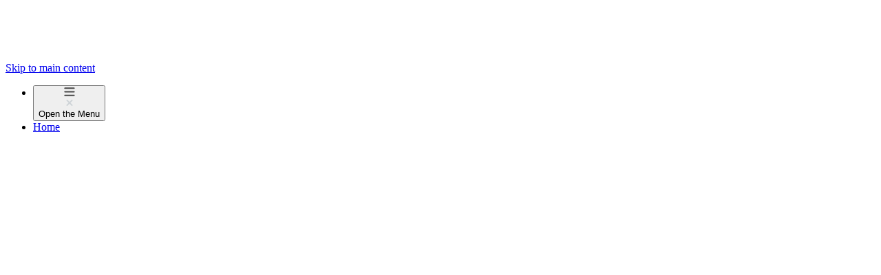

--- FILE ---
content_type: text/html; charset=UTF-8
request_url: https://www.arenadistrict.com/events-list/
body_size: 48597
content:
<!DOCTYPE html>
<html lang="en">
<head>
  <meta charset="utf-8">

  

    <meta name="HandheldFriendly" content="True">
  <meta name="MobileOptimized" content="320">
  <meta name="viewport" content="width=device-width, initial-scale=1"/>

    <link rel="apple-touch-icon" href="https://www.arenadistrict.com/wp-content/themes/arenadistrict/library/images/apple-touch-icon.png">
  <link rel="icon" href="https://www.arenadistrict.com/wp-content/themes/arenadistrict/favicon.png">
  <!--[if IE]>
  <link rel="shortcut icon" href="https://www.arenadistrict.com/wp-content/themes/arenadistrict/favicon.ico">
  <![endif]-->

  <link rel="pingback" href="https://www.arenadistrict.com/xmlrpc.php">

    <script src="https://cdn.jsdelivr.net/npm/vue/dist/vue.js"></script>
    <!--<script src="https://cdn.jsdelivr.net/npm/vue"></script>-->

  <link href="https://fonts.googleapis.com/css?family=Montserrat:400,600,800" rel="stylesheet">
  <script src="https://kit.fontawesome.com/fadb8279d6.js" crossorigin="anonymous"></script>
    <meta name='robots' content='index, follow, max-image-preview:large, max-snippet:-1, max-video-preview:-1' />
	<style>img:is([sizes="auto" i], [sizes^="auto," i]) { contain-intrinsic-size: 3000px 1500px }</style>
	
	<!-- This site is optimized with the Yoast SEO plugin v26.3 - https://yoast.com/wordpress/plugins/seo/ -->
	<title>Events - Arena District</title>
	<link rel="canonical" href="https://www.arenadistrict.com/events-list/" />
	<meta property="og:locale" content="en_US" />
	<meta property="og:type" content="article" />
	<meta property="og:title" content="Events - Arena District" />
	<meta property="og:url" content="https://www.arenadistrict.com/events-list/" />
	<meta property="og:site_name" content="Arena District" />
	<meta property="article:publisher" content="https://www.facebook.com/ArenaDistrict/?rf=115632418594594" />
	<meta property="article:modified_time" content="2025-05-07T19:56:58+00:00" />
	<meta property="og:image" content="https://www.arenadistrict.com/wp-content/uploads/2025/05/220712-ThirdEyeBlind0382-DH_min.jpg" />
	<meta property="og:image:width" content="1160" />
	<meta property="og:image:height" content="774" />
	<meta property="og:image:type" content="image/jpeg" />
	<meta name="twitter:card" content="summary_large_image" />
	<meta name="twitter:site" content="@ArenaDistrict" />
	<script type="application/ld+json" class="yoast-schema-graph">{"@context":"https://schema.org","@graph":[{"@type":"WebPage","@id":"https://www.arenadistrict.com/events-list/","url":"https://www.arenadistrict.com/events-list/","name":"Events - Arena District","isPartOf":{"@id":"https://www.arenadistrict.com/#website"},"datePublished":"2021-04-14T21:05:27+00:00","dateModified":"2025-05-07T19:56:58+00:00","breadcrumb":{"@id":"https://www.arenadistrict.com/events-list/#breadcrumb"},"inLanguage":"en-US","potentialAction":[{"@type":"ReadAction","target":["https://www.arenadistrict.com/events-list/"]}]},{"@type":"BreadcrumbList","@id":"https://www.arenadistrict.com/events-list/#breadcrumb","itemListElement":[{"@type":"ListItem","position":1,"name":"Home","item":"https://www.arenadistrict.com/"},{"@type":"ListItem","position":2,"name":"Events"}]},{"@type":"WebSite","@id":"https://www.arenadistrict.com/#website","url":"https://www.arenadistrict.com/","name":"Arena District","description":"","publisher":{"@id":"https://www.arenadistrict.com/#organization"},"potentialAction":[{"@type":"SearchAction","target":{"@type":"EntryPoint","urlTemplate":"https://www.arenadistrict.com/?s={search_term_string}"},"query-input":{"@type":"PropertyValueSpecification","valueRequired":true,"valueName":"search_term_string"}}],"inLanguage":"en-US"},{"@type":"Organization","@id":"https://www.arenadistrict.com/#organization","name":"Arena District - Columbus, Ohio","url":"https://www.arenadistrict.com/","logo":{"@type":"ImageObject","inLanguage":"en-US","@id":"https://www.arenadistrict.com/#/schema/logo/image/","url":"","contentUrl":"","caption":"Arena District - Columbus, Ohio"},"image":{"@id":"https://www.arenadistrict.com/#/schema/logo/image/"},"sameAs":["https://www.facebook.com/ArenaDistrict/?rf=115632418594594","https://x.com/ArenaDistrict","https://www.instagram.com/arenadistrict/","https://www.youtube.com/channel/UCMRirtulNSxJY_XbVWlH3-A","https://en.wikipedia.org/wiki/Arena_District"]}]}</script>
	<!-- / Yoast SEO plugin. -->


<link rel='dns-prefetch' href='//s7.addthis.com' />
		<!-- This site uses the Google Analytics by MonsterInsights plugin v9.9.1 - Using Analytics tracking - https://www.monsterinsights.com/ -->
							<script src="//www.googletagmanager.com/gtag/js?id=G-4XY944HPBY"  data-cfasync="false" data-wpfc-render="false" type="text/javascript" async></script>
			<script data-cfasync="false" data-wpfc-render="false" type="text/javascript">
				var mi_version = '9.9.1';
				var mi_track_user = true;
				var mi_no_track_reason = '';
								var MonsterInsightsDefaultLocations = {"page_location":"https:\/\/www.arenadistrict.com\/events-list\/"};
								MonsterInsightsDefaultLocations.page_location = window.location.href;
								if ( typeof MonsterInsightsPrivacyGuardFilter === 'function' ) {
					var MonsterInsightsLocations = (typeof MonsterInsightsExcludeQuery === 'object') ? MonsterInsightsPrivacyGuardFilter( MonsterInsightsExcludeQuery ) : MonsterInsightsPrivacyGuardFilter( MonsterInsightsDefaultLocations );
				} else {
					var MonsterInsightsLocations = (typeof MonsterInsightsExcludeQuery === 'object') ? MonsterInsightsExcludeQuery : MonsterInsightsDefaultLocations;
				}

								var disableStrs = [
										'ga-disable-G-4XY944HPBY',
									];

				/* Function to detect opted out users */
				function __gtagTrackerIsOptedOut() {
					for (var index = 0; index < disableStrs.length; index++) {
						if (document.cookie.indexOf(disableStrs[index] + '=true') > -1) {
							return true;
						}
					}

					return false;
				}

				/* Disable tracking if the opt-out cookie exists. */
				if (__gtagTrackerIsOptedOut()) {
					for (var index = 0; index < disableStrs.length; index++) {
						window[disableStrs[index]] = true;
					}
				}

				/* Opt-out function */
				function __gtagTrackerOptout() {
					for (var index = 0; index < disableStrs.length; index++) {
						document.cookie = disableStrs[index] + '=true; expires=Thu, 31 Dec 2099 23:59:59 UTC; path=/';
						window[disableStrs[index]] = true;
					}
				}

				if ('undefined' === typeof gaOptout) {
					function gaOptout() {
						__gtagTrackerOptout();
					}
				}
								window.dataLayer = window.dataLayer || [];

				window.MonsterInsightsDualTracker = {
					helpers: {},
					trackers: {},
				};
				if (mi_track_user) {
					function __gtagDataLayer() {
						dataLayer.push(arguments);
					}

					function __gtagTracker(type, name, parameters) {
						if (!parameters) {
							parameters = {};
						}

						if (parameters.send_to) {
							__gtagDataLayer.apply(null, arguments);
							return;
						}

						if (type === 'event') {
														parameters.send_to = monsterinsights_frontend.v4_id;
							var hookName = name;
							if (typeof parameters['event_category'] !== 'undefined') {
								hookName = parameters['event_category'] + ':' + name;
							}

							if (typeof MonsterInsightsDualTracker.trackers[hookName] !== 'undefined') {
								MonsterInsightsDualTracker.trackers[hookName](parameters);
							} else {
								__gtagDataLayer('event', name, parameters);
							}
							
						} else {
							__gtagDataLayer.apply(null, arguments);
						}
					}

					__gtagTracker('js', new Date());
					__gtagTracker('set', {
						'developer_id.dZGIzZG': true,
											});
					if ( MonsterInsightsLocations.page_location ) {
						__gtagTracker('set', MonsterInsightsLocations);
					}
										__gtagTracker('config', 'G-4XY944HPBY', {"forceSSL":"true","link_attribution":"true"} );
										window.gtag = __gtagTracker;										(function () {
						/* https://developers.google.com/analytics/devguides/collection/analyticsjs/ */
						/* ga and __gaTracker compatibility shim. */
						var noopfn = function () {
							return null;
						};
						var newtracker = function () {
							return new Tracker();
						};
						var Tracker = function () {
							return null;
						};
						var p = Tracker.prototype;
						p.get = noopfn;
						p.set = noopfn;
						p.send = function () {
							var args = Array.prototype.slice.call(arguments);
							args.unshift('send');
							__gaTracker.apply(null, args);
						};
						var __gaTracker = function () {
							var len = arguments.length;
							if (len === 0) {
								return;
							}
							var f = arguments[len - 1];
							if (typeof f !== 'object' || f === null || typeof f.hitCallback !== 'function') {
								if ('send' === arguments[0]) {
									var hitConverted, hitObject = false, action;
									if ('event' === arguments[1]) {
										if ('undefined' !== typeof arguments[3]) {
											hitObject = {
												'eventAction': arguments[3],
												'eventCategory': arguments[2],
												'eventLabel': arguments[4],
												'value': arguments[5] ? arguments[5] : 1,
											}
										}
									}
									if ('pageview' === arguments[1]) {
										if ('undefined' !== typeof arguments[2]) {
											hitObject = {
												'eventAction': 'page_view',
												'page_path': arguments[2],
											}
										}
									}
									if (typeof arguments[2] === 'object') {
										hitObject = arguments[2];
									}
									if (typeof arguments[5] === 'object') {
										Object.assign(hitObject, arguments[5]);
									}
									if ('undefined' !== typeof arguments[1].hitType) {
										hitObject = arguments[1];
										if ('pageview' === hitObject.hitType) {
											hitObject.eventAction = 'page_view';
										}
									}
									if (hitObject) {
										action = 'timing' === arguments[1].hitType ? 'timing_complete' : hitObject.eventAction;
										hitConverted = mapArgs(hitObject);
										__gtagTracker('event', action, hitConverted);
									}
								}
								return;
							}

							function mapArgs(args) {
								var arg, hit = {};
								var gaMap = {
									'eventCategory': 'event_category',
									'eventAction': 'event_action',
									'eventLabel': 'event_label',
									'eventValue': 'event_value',
									'nonInteraction': 'non_interaction',
									'timingCategory': 'event_category',
									'timingVar': 'name',
									'timingValue': 'value',
									'timingLabel': 'event_label',
									'page': 'page_path',
									'location': 'page_location',
									'title': 'page_title',
									'referrer' : 'page_referrer',
								};
								for (arg in args) {
																		if (!(!args.hasOwnProperty(arg) || !gaMap.hasOwnProperty(arg))) {
										hit[gaMap[arg]] = args[arg];
									} else {
										hit[arg] = args[arg];
									}
								}
								return hit;
							}

							try {
								f.hitCallback();
							} catch (ex) {
							}
						};
						__gaTracker.create = newtracker;
						__gaTracker.getByName = newtracker;
						__gaTracker.getAll = function () {
							return [];
						};
						__gaTracker.remove = noopfn;
						__gaTracker.loaded = true;
						window['__gaTracker'] = __gaTracker;
					})();
									} else {
										console.log("");
					(function () {
						function __gtagTracker() {
							return null;
						}

						window['__gtagTracker'] = __gtagTracker;
						window['gtag'] = __gtagTracker;
					})();
									}
			</script>
			
							<!-- / Google Analytics by MonsterInsights -->
			<script data-cfasync="false" data-wpfc-render="false" type="text/javascript">
		if (window.hasOwnProperty('MonsterInsightsDualTracker')){
			window.MonsterInsightsDualTracker.trackers['form:impression'] = function (parameters) {
				__gtagDataLayer('event', 'form_impression', {
					form_id: parameters.event_label,
					content_type: 'form',
					non_interaction: true,
					send_to: parameters.send_to,
				});
			};

			window.MonsterInsightsDualTracker.trackers['form:conversion'] = function (parameters) {
				__gtagDataLayer('event', 'generate_lead', {
					form_id: parameters.event_label,
					send_to: parameters.send_to,
				});
			};
		}
	</script>
	<script type="text/javascript">
/* <![CDATA[ */
window._wpemojiSettings = {"baseUrl":"https:\/\/s.w.org\/images\/core\/emoji\/16.0.1\/72x72\/","ext":".png","svgUrl":"https:\/\/s.w.org\/images\/core\/emoji\/16.0.1\/svg\/","svgExt":".svg","source":{"concatemoji":"https:\/\/www.arenadistrict.com\/wp-includes\/js\/wp-emoji-release.min.js?ver=6.8.3"}};
/*! This file is auto-generated */
!function(s,n){var o,i,e;function c(e){try{var t={supportTests:e,timestamp:(new Date).valueOf()};sessionStorage.setItem(o,JSON.stringify(t))}catch(e){}}function p(e,t,n){e.clearRect(0,0,e.canvas.width,e.canvas.height),e.fillText(t,0,0);var t=new Uint32Array(e.getImageData(0,0,e.canvas.width,e.canvas.height).data),a=(e.clearRect(0,0,e.canvas.width,e.canvas.height),e.fillText(n,0,0),new Uint32Array(e.getImageData(0,0,e.canvas.width,e.canvas.height).data));return t.every(function(e,t){return e===a[t]})}function u(e,t){e.clearRect(0,0,e.canvas.width,e.canvas.height),e.fillText(t,0,0);for(var n=e.getImageData(16,16,1,1),a=0;a<n.data.length;a++)if(0!==n.data[a])return!1;return!0}function f(e,t,n,a){switch(t){case"flag":return n(e,"\ud83c\udff3\ufe0f\u200d\u26a7\ufe0f","\ud83c\udff3\ufe0f\u200b\u26a7\ufe0f")?!1:!n(e,"\ud83c\udde8\ud83c\uddf6","\ud83c\udde8\u200b\ud83c\uddf6")&&!n(e,"\ud83c\udff4\udb40\udc67\udb40\udc62\udb40\udc65\udb40\udc6e\udb40\udc67\udb40\udc7f","\ud83c\udff4\u200b\udb40\udc67\u200b\udb40\udc62\u200b\udb40\udc65\u200b\udb40\udc6e\u200b\udb40\udc67\u200b\udb40\udc7f");case"emoji":return!a(e,"\ud83e\udedf")}return!1}function g(e,t,n,a){var r="undefined"!=typeof WorkerGlobalScope&&self instanceof WorkerGlobalScope?new OffscreenCanvas(300,150):s.createElement("canvas"),o=r.getContext("2d",{willReadFrequently:!0}),i=(o.textBaseline="top",o.font="600 32px Arial",{});return e.forEach(function(e){i[e]=t(o,e,n,a)}),i}function t(e){var t=s.createElement("script");t.src=e,t.defer=!0,s.head.appendChild(t)}"undefined"!=typeof Promise&&(o="wpEmojiSettingsSupports",i=["flag","emoji"],n.supports={everything:!0,everythingExceptFlag:!0},e=new Promise(function(e){s.addEventListener("DOMContentLoaded",e,{once:!0})}),new Promise(function(t){var n=function(){try{var e=JSON.parse(sessionStorage.getItem(o));if("object"==typeof e&&"number"==typeof e.timestamp&&(new Date).valueOf()<e.timestamp+604800&&"object"==typeof e.supportTests)return e.supportTests}catch(e){}return null}();if(!n){if("undefined"!=typeof Worker&&"undefined"!=typeof OffscreenCanvas&&"undefined"!=typeof URL&&URL.createObjectURL&&"undefined"!=typeof Blob)try{var e="postMessage("+g.toString()+"("+[JSON.stringify(i),f.toString(),p.toString(),u.toString()].join(",")+"));",a=new Blob([e],{type:"text/javascript"}),r=new Worker(URL.createObjectURL(a),{name:"wpTestEmojiSupports"});return void(r.onmessage=function(e){c(n=e.data),r.terminate(),t(n)})}catch(e){}c(n=g(i,f,p,u))}t(n)}).then(function(e){for(var t in e)n.supports[t]=e[t],n.supports.everything=n.supports.everything&&n.supports[t],"flag"!==t&&(n.supports.everythingExceptFlag=n.supports.everythingExceptFlag&&n.supports[t]);n.supports.everythingExceptFlag=n.supports.everythingExceptFlag&&!n.supports.flag,n.DOMReady=!1,n.readyCallback=function(){n.DOMReady=!0}}).then(function(){return e}).then(function(){var e;n.supports.everything||(n.readyCallback(),(e=n.source||{}).concatemoji?t(e.concatemoji):e.wpemoji&&e.twemoji&&(t(e.twemoji),t(e.wpemoji)))}))}((window,document),window._wpemojiSettings);
/* ]]> */
</script>
<style id='wp-emoji-styles-inline-css' type='text/css'>

	img.wp-smiley, img.emoji {
		display: inline !important;
		border: none !important;
		box-shadow: none !important;
		height: 1em !important;
		width: 1em !important;
		margin: 0 0.07em !important;
		vertical-align: -0.1em !important;
		background: none !important;
		padding: 0 !important;
	}
</style>
<link rel='stylesheet' id='wp-block-library-css' href='https://www.arenadistrict.com/wp-includes/css/dist/block-library/style.min.css?ver=6.8.3' type='text/css' media='all' />
<style id='classic-theme-styles-inline-css' type='text/css'>
/*! This file is auto-generated */
.wp-block-button__link{color:#fff;background-color:#32373c;border-radius:9999px;box-shadow:none;text-decoration:none;padding:calc(.667em + 2px) calc(1.333em + 2px);font-size:1.125em}.wp-block-file__button{background:#32373c;color:#fff;text-decoration:none}
</style>
<style id='global-styles-inline-css' type='text/css'>
:root{--wp--preset--aspect-ratio--square: 1;--wp--preset--aspect-ratio--4-3: 4/3;--wp--preset--aspect-ratio--3-4: 3/4;--wp--preset--aspect-ratio--3-2: 3/2;--wp--preset--aspect-ratio--2-3: 2/3;--wp--preset--aspect-ratio--16-9: 16/9;--wp--preset--aspect-ratio--9-16: 9/16;--wp--preset--color--black: #000000;--wp--preset--color--cyan-bluish-gray: #abb8c3;--wp--preset--color--white: #ffffff;--wp--preset--color--pale-pink: #f78da7;--wp--preset--color--vivid-red: #cf2e2e;--wp--preset--color--luminous-vivid-orange: #ff6900;--wp--preset--color--luminous-vivid-amber: #fcb900;--wp--preset--color--light-green-cyan: #7bdcb5;--wp--preset--color--vivid-green-cyan: #00d084;--wp--preset--color--pale-cyan-blue: #8ed1fc;--wp--preset--color--vivid-cyan-blue: #0693e3;--wp--preset--color--vivid-purple: #9b51e0;--wp--preset--gradient--vivid-cyan-blue-to-vivid-purple: linear-gradient(135deg,rgba(6,147,227,1) 0%,rgb(155,81,224) 100%);--wp--preset--gradient--light-green-cyan-to-vivid-green-cyan: linear-gradient(135deg,rgb(122,220,180) 0%,rgb(0,208,130) 100%);--wp--preset--gradient--luminous-vivid-amber-to-luminous-vivid-orange: linear-gradient(135deg,rgba(252,185,0,1) 0%,rgba(255,105,0,1) 100%);--wp--preset--gradient--luminous-vivid-orange-to-vivid-red: linear-gradient(135deg,rgba(255,105,0,1) 0%,rgb(207,46,46) 100%);--wp--preset--gradient--very-light-gray-to-cyan-bluish-gray: linear-gradient(135deg,rgb(238,238,238) 0%,rgb(169,184,195) 100%);--wp--preset--gradient--cool-to-warm-spectrum: linear-gradient(135deg,rgb(74,234,220) 0%,rgb(151,120,209) 20%,rgb(207,42,186) 40%,rgb(238,44,130) 60%,rgb(251,105,98) 80%,rgb(254,248,76) 100%);--wp--preset--gradient--blush-light-purple: linear-gradient(135deg,rgb(255,206,236) 0%,rgb(152,150,240) 100%);--wp--preset--gradient--blush-bordeaux: linear-gradient(135deg,rgb(254,205,165) 0%,rgb(254,45,45) 50%,rgb(107,0,62) 100%);--wp--preset--gradient--luminous-dusk: linear-gradient(135deg,rgb(255,203,112) 0%,rgb(199,81,192) 50%,rgb(65,88,208) 100%);--wp--preset--gradient--pale-ocean: linear-gradient(135deg,rgb(255,245,203) 0%,rgb(182,227,212) 50%,rgb(51,167,181) 100%);--wp--preset--gradient--electric-grass: linear-gradient(135deg,rgb(202,248,128) 0%,rgb(113,206,126) 100%);--wp--preset--gradient--midnight: linear-gradient(135deg,rgb(2,3,129) 0%,rgb(40,116,252) 100%);--wp--preset--font-size--small: 13px;--wp--preset--font-size--medium: 20px;--wp--preset--font-size--large: 36px;--wp--preset--font-size--x-large: 42px;--wp--preset--spacing--20: 0.44rem;--wp--preset--spacing--30: 0.67rem;--wp--preset--spacing--40: 1rem;--wp--preset--spacing--50: 1.5rem;--wp--preset--spacing--60: 2.25rem;--wp--preset--spacing--70: 3.38rem;--wp--preset--spacing--80: 5.06rem;--wp--preset--shadow--natural: 6px 6px 9px rgba(0, 0, 0, 0.2);--wp--preset--shadow--deep: 12px 12px 50px rgba(0, 0, 0, 0.4);--wp--preset--shadow--sharp: 6px 6px 0px rgba(0, 0, 0, 0.2);--wp--preset--shadow--outlined: 6px 6px 0px -3px rgba(255, 255, 255, 1), 6px 6px rgba(0, 0, 0, 1);--wp--preset--shadow--crisp: 6px 6px 0px rgba(0, 0, 0, 1);}:where(.is-layout-flex){gap: 0.5em;}:where(.is-layout-grid){gap: 0.5em;}body .is-layout-flex{display: flex;}.is-layout-flex{flex-wrap: wrap;align-items: center;}.is-layout-flex > :is(*, div){margin: 0;}body .is-layout-grid{display: grid;}.is-layout-grid > :is(*, div){margin: 0;}:where(.wp-block-columns.is-layout-flex){gap: 2em;}:where(.wp-block-columns.is-layout-grid){gap: 2em;}:where(.wp-block-post-template.is-layout-flex){gap: 1.25em;}:where(.wp-block-post-template.is-layout-grid){gap: 1.25em;}.has-black-color{color: var(--wp--preset--color--black) !important;}.has-cyan-bluish-gray-color{color: var(--wp--preset--color--cyan-bluish-gray) !important;}.has-white-color{color: var(--wp--preset--color--white) !important;}.has-pale-pink-color{color: var(--wp--preset--color--pale-pink) !important;}.has-vivid-red-color{color: var(--wp--preset--color--vivid-red) !important;}.has-luminous-vivid-orange-color{color: var(--wp--preset--color--luminous-vivid-orange) !important;}.has-luminous-vivid-amber-color{color: var(--wp--preset--color--luminous-vivid-amber) !important;}.has-light-green-cyan-color{color: var(--wp--preset--color--light-green-cyan) !important;}.has-vivid-green-cyan-color{color: var(--wp--preset--color--vivid-green-cyan) !important;}.has-pale-cyan-blue-color{color: var(--wp--preset--color--pale-cyan-blue) !important;}.has-vivid-cyan-blue-color{color: var(--wp--preset--color--vivid-cyan-blue) !important;}.has-vivid-purple-color{color: var(--wp--preset--color--vivid-purple) !important;}.has-black-background-color{background-color: var(--wp--preset--color--black) !important;}.has-cyan-bluish-gray-background-color{background-color: var(--wp--preset--color--cyan-bluish-gray) !important;}.has-white-background-color{background-color: var(--wp--preset--color--white) !important;}.has-pale-pink-background-color{background-color: var(--wp--preset--color--pale-pink) !important;}.has-vivid-red-background-color{background-color: var(--wp--preset--color--vivid-red) !important;}.has-luminous-vivid-orange-background-color{background-color: var(--wp--preset--color--luminous-vivid-orange) !important;}.has-luminous-vivid-amber-background-color{background-color: var(--wp--preset--color--luminous-vivid-amber) !important;}.has-light-green-cyan-background-color{background-color: var(--wp--preset--color--light-green-cyan) !important;}.has-vivid-green-cyan-background-color{background-color: var(--wp--preset--color--vivid-green-cyan) !important;}.has-pale-cyan-blue-background-color{background-color: var(--wp--preset--color--pale-cyan-blue) !important;}.has-vivid-cyan-blue-background-color{background-color: var(--wp--preset--color--vivid-cyan-blue) !important;}.has-vivid-purple-background-color{background-color: var(--wp--preset--color--vivid-purple) !important;}.has-black-border-color{border-color: var(--wp--preset--color--black) !important;}.has-cyan-bluish-gray-border-color{border-color: var(--wp--preset--color--cyan-bluish-gray) !important;}.has-white-border-color{border-color: var(--wp--preset--color--white) !important;}.has-pale-pink-border-color{border-color: var(--wp--preset--color--pale-pink) !important;}.has-vivid-red-border-color{border-color: var(--wp--preset--color--vivid-red) !important;}.has-luminous-vivid-orange-border-color{border-color: var(--wp--preset--color--luminous-vivid-orange) !important;}.has-luminous-vivid-amber-border-color{border-color: var(--wp--preset--color--luminous-vivid-amber) !important;}.has-light-green-cyan-border-color{border-color: var(--wp--preset--color--light-green-cyan) !important;}.has-vivid-green-cyan-border-color{border-color: var(--wp--preset--color--vivid-green-cyan) !important;}.has-pale-cyan-blue-border-color{border-color: var(--wp--preset--color--pale-cyan-blue) !important;}.has-vivid-cyan-blue-border-color{border-color: var(--wp--preset--color--vivid-cyan-blue) !important;}.has-vivid-purple-border-color{border-color: var(--wp--preset--color--vivid-purple) !important;}.has-vivid-cyan-blue-to-vivid-purple-gradient-background{background: var(--wp--preset--gradient--vivid-cyan-blue-to-vivid-purple) !important;}.has-light-green-cyan-to-vivid-green-cyan-gradient-background{background: var(--wp--preset--gradient--light-green-cyan-to-vivid-green-cyan) !important;}.has-luminous-vivid-amber-to-luminous-vivid-orange-gradient-background{background: var(--wp--preset--gradient--luminous-vivid-amber-to-luminous-vivid-orange) !important;}.has-luminous-vivid-orange-to-vivid-red-gradient-background{background: var(--wp--preset--gradient--luminous-vivid-orange-to-vivid-red) !important;}.has-very-light-gray-to-cyan-bluish-gray-gradient-background{background: var(--wp--preset--gradient--very-light-gray-to-cyan-bluish-gray) !important;}.has-cool-to-warm-spectrum-gradient-background{background: var(--wp--preset--gradient--cool-to-warm-spectrum) !important;}.has-blush-light-purple-gradient-background{background: var(--wp--preset--gradient--blush-light-purple) !important;}.has-blush-bordeaux-gradient-background{background: var(--wp--preset--gradient--blush-bordeaux) !important;}.has-luminous-dusk-gradient-background{background: var(--wp--preset--gradient--luminous-dusk) !important;}.has-pale-ocean-gradient-background{background: var(--wp--preset--gradient--pale-ocean) !important;}.has-electric-grass-gradient-background{background: var(--wp--preset--gradient--electric-grass) !important;}.has-midnight-gradient-background{background: var(--wp--preset--gradient--midnight) !important;}.has-small-font-size{font-size: var(--wp--preset--font-size--small) !important;}.has-medium-font-size{font-size: var(--wp--preset--font-size--medium) !important;}.has-large-font-size{font-size: var(--wp--preset--font-size--large) !important;}.has-x-large-font-size{font-size: var(--wp--preset--font-size--x-large) !important;}
:where(.wp-block-post-template.is-layout-flex){gap: 1.25em;}:where(.wp-block-post-template.is-layout-grid){gap: 1.25em;}
:where(.wp-block-columns.is-layout-flex){gap: 2em;}:where(.wp-block-columns.is-layout-grid){gap: 2em;}
:root :where(.wp-block-pullquote){font-size: 1.5em;line-height: 1.6;}
</style>
<link rel='stylesheet' id='cookie-notice-front-css' href='https://www.arenadistrict.com/wp-content/plugins/cookie-notice/css/front.min.css?ver=2.5.8' type='text/css' media='all' />
<link rel='stylesheet' id='theme-style-css' href='https://www.arenadistrict.com/wp-content/themes/arenadistrict/assets/styles/main.css?ver=5.9' type='text/css' media='all' />
<link rel='stylesheet' id='edits-css' href='https://www.arenadistrict.com/wp-content/themes/arenadistrict/assets/styles/edits.min.css?ver=5.13' type='text/css' media='all' />
<link rel='stylesheet' id='w3-css' href='https://www.arenadistrict.com/wp-content/themes/arenadistrict/assets/styles/w3.css?ver=1.0.3' type='text/css' media='all' />
<link rel='stylesheet' id='fancybox-css-css' href='https://www.arenadistrict.com/wp-content/themes/arenadistrict/assets/styles/jquery.fancybox.min.css?ver=1768964941' type='text/css' media='all' />
<link rel='stylesheet' id='addthis_all_pages-css' href='https://www.arenadistrict.com/wp-content/plugins/addthis/frontend/build/addthis_wordpress_public.min.css?ver=6.8.3' type='text/css' media='all' />
<script type="text/javascript" src="https://www.arenadistrict.com/wp-content/plugins/google-analytics-premium/assets/js/frontend-gtag.min.js?ver=9.9.1" id="monsterinsights-frontend-script-js" async="async" data-wp-strategy="async"></script>
<script data-cfasync="false" data-wpfc-render="false" type="text/javascript" id='monsterinsights-frontend-script-js-extra'>/* <![CDATA[ */
var monsterinsights_frontend = {"js_events_tracking":"true","download_extensions":"doc,pdf,ppt,zip,xls,docx,pptx,xlsx","inbound_paths":"[{\"path\":\"\\\/go\\\/\",\"label\":\"affiliate\"},{\"path\":\"\\\/recommend\\\/\",\"label\":\"affiliate\"}]","home_url":"https:\/\/www.arenadistrict.com","hash_tracking":"false","v4_id":"G-4XY944HPBY"};/* ]]> */
</script>
<script type="text/javascript" id="cookie-notice-front-js-before">
/* <![CDATA[ */
var cnArgs = {"ajaxUrl":"https:\/\/www.arenadistrict.com\/wp-admin\/admin-ajax.php","nonce":"490173a431","hideEffect":"fade","position":"bottom","onScroll":false,"onScrollOffset":100,"onClick":false,"cookieName":"cookie_notice_accepted","cookieTime":2592000,"cookieTimeRejected":2592000,"globalCookie":false,"redirection":false,"cache":true,"revokeCookies":false,"revokeCookiesOpt":"automatic"};
/* ]]> */
</script>
<script type="text/javascript" src="https://www.arenadistrict.com/wp-content/plugins/cookie-notice/js/front.min.js?ver=2.5.8" id="cookie-notice-front-js"></script>
<script type="text/javascript" src="https://www.arenadistrict.com/wp-includes/js/jquery/jquery.min.js?ver=3.7.1" id="jquery-core-js"></script>
<script type="text/javascript" src="https://www.arenadistrict.com/wp-content/themes/arenadistrict/assets/js/main.js?ver=1768964941" id="main-js"></script>
<script type="text/javascript" src="https://www.arenadistrict.com/wp-content/themes/arenadistrict/assets/js/jquery.fancybox.min.js?ver=6.8.3" id="fancybox-js-js"></script>
<link rel="https://api.w.org/" href="https://www.arenadistrict.com/wp-json/" /><link rel="alternate" title="JSON" type="application/json" href="https://www.arenadistrict.com/wp-json/wp/v2/pages/20445" /><link rel="EditURI" type="application/rsd+xml" title="RSD" href="https://www.arenadistrict.com/xmlrpc.php?rsd" />
<link rel='shortlink' href='https://www.arenadistrict.com/?p=20445' />
<link rel="alternate" title="oEmbed (JSON)" type="application/json+oembed" href="https://www.arenadistrict.com/wp-json/oembed/1.0/embed?url=https%3A%2F%2Fwww.arenadistrict.com%2Fevents-list%2F" />
<link rel="alternate" title="oEmbed (XML)" type="text/xml+oembed" href="https://www.arenadistrict.com/wp-json/oembed/1.0/embed?url=https%3A%2F%2Fwww.arenadistrict.com%2Fevents-list%2F&#038;format=xml" />

		<!-- MonsterInsights Form Tracking -->
		<script data-cfasync="false" data-wpfc-render="false" type="text/javascript">
			function monsterinsights_forms_record_impression(event) {
				monsterinsights_add_bloom_forms_ids();
				var monsterinsights_forms = document.getElementsByTagName("form");
				var monsterinsights_forms_i;
				for (monsterinsights_forms_i = 0; monsterinsights_forms_i < monsterinsights_forms.length; monsterinsights_forms_i++) {
					var monsterinsights_form_id = monsterinsights_forms[monsterinsights_forms_i].getAttribute("id");
					var skip_conversion = false;
					/* Check to see if it's contact form 7 if the id isn't set */
					if (!monsterinsights_form_id) {
						monsterinsights_form_id = monsterinsights_forms[monsterinsights_forms_i].parentElement.getAttribute("id");
						if (monsterinsights_form_id && monsterinsights_form_id.lastIndexOf('wpcf7-f', 0) === 0) {
							/* If so, let's grab that and set it to be the form's ID*/
							var tokens = monsterinsights_form_id.split('-').slice(0, 2);
							var result = tokens.join('-');
							monsterinsights_forms[monsterinsights_forms_i].setAttribute("id", result);/* Now we can do just what we did above */
							monsterinsights_form_id = monsterinsights_forms[monsterinsights_forms_i].getAttribute("id");
						} else {
							monsterinsights_form_id = false;
						}
					}

					/* Check if it's Ninja Forms & id isn't set. */
					if (!monsterinsights_form_id && monsterinsights_forms[monsterinsights_forms_i].parentElement.className.indexOf('nf-form-layout') >= 0) {
						monsterinsights_form_id = monsterinsights_forms[monsterinsights_forms_i].parentElement.parentElement.parentElement.getAttribute('id');
						if (monsterinsights_form_id && 0 === monsterinsights_form_id.lastIndexOf('nf-form-', 0)) {
							/* If so, let's grab that and set it to be the form's ID*/
							tokens = monsterinsights_form_id.split('-').slice(0, 3);
							result = tokens.join('-');
							monsterinsights_forms[monsterinsights_forms_i].setAttribute('id', result);
							/* Now we can do just what we did above */
							monsterinsights_form_id = monsterinsights_forms[monsterinsights_forms_i].getAttribute('id');
							skip_conversion = true;
						}
					}

					if (monsterinsights_form_id && monsterinsights_form_id !== 'commentform' && monsterinsights_form_id !== 'adminbar-search') {
						__gtagTracker('event', 'impression', {
							event_category: 'form',
							event_label: monsterinsights_form_id,
							value: 1,
							non_interaction: true
						});

						/* If a WPForms Form, we can use custom tracking */
						if (monsterinsights_form_id && 0 === monsterinsights_form_id.lastIndexOf('wpforms-form-', 0)) {
							continue;
						}

						/* Formiddable Forms, use custom tracking */
						if (monsterinsights_forms_has_class(monsterinsights_forms[monsterinsights_forms_i], 'frm-show-form')) {
							continue;
						}

						/* If a Gravity Form, we can use custom tracking */
						if (monsterinsights_form_id && 0 === monsterinsights_form_id.lastIndexOf('gform_', 0)) {
							continue;
						}

						/* If Ninja forms, we use custom conversion tracking */
						if (skip_conversion) {
							continue;
						}

						var custom_conversion_mi_forms = false;
						if (custom_conversion_mi_forms) {
							continue;
						}

						if (window.jQuery) {
							(function (form_id) {
								jQuery(document).ready(function () {
									jQuery('#' + form_id).on('submit', monsterinsights_forms_record_conversion);
								});
							})(monsterinsights_form_id);
						} else {
							var __gaFormsTrackerWindow = window;
							if (__gaFormsTrackerWindow.addEventListener) {
								document.getElementById(monsterinsights_form_id).addEventListener("submit", monsterinsights_forms_record_conversion, false);
							} else {
								if (__gaFormsTrackerWindow.attachEvent) {
									document.getElementById(monsterinsights_form_id).attachEvent("onsubmit", monsterinsights_forms_record_conversion);
								}
							}
						}

					} else {
						continue;
					}
				}
			}

			function monsterinsights_forms_has_class(element, className) {
				return (' ' + element.className + ' ').indexOf(' ' + className + ' ') > -1;
			}

			function monsterinsights_forms_record_conversion(event) {
				var monsterinsights_form_conversion_id = event.target.id;
				var monsterinsights_form_action = event.target.getAttribute("miforms-action");
				if (monsterinsights_form_conversion_id && !monsterinsights_form_action) {
					document.getElementById(monsterinsights_form_conversion_id).setAttribute("miforms-action", "submitted");
					__gtagTracker('event', 'conversion', {
						event_category: 'form',
						event_label: monsterinsights_form_conversion_id,
						value: 1,
					});
				}
			}

			/* Attach the events to all clicks in the document after page and GA has loaded */
			function monsterinsights_forms_load() {
				if (typeof (__gtagTracker) !== 'undefined' && __gtagTracker) {
					var __gtagFormsTrackerWindow = window;
					if (__gtagFormsTrackerWindow.addEventListener) {
						__gtagFormsTrackerWindow.addEventListener("load", monsterinsights_forms_record_impression, false);
					} else {
						if (__gtagFormsTrackerWindow.attachEvent) {
							__gtagFormsTrackerWindow.attachEvent("onload", monsterinsights_forms_record_impression);
						}
					}
				} else {
					setTimeout(monsterinsights_forms_load, 200);
				}
			}

			/* Custom Ninja Forms impression tracking */
			if (window.jQuery) {
				jQuery(document).on('nfFormReady', function (e, layoutView) {
					var label = layoutView.el;
					label = label.substring(1, label.length);
					label = label.split('-').slice(0, 3).join('-');
					__gtagTracker('event', 'impression', {
						event_category: 'form',
						event_label: label,
						value: 1,
						non_interaction: true
					});
				});
			}

			/* Custom Bloom Form tracker */
			function monsterinsights_add_bloom_forms_ids() {
				var bloom_forms = document.querySelectorAll('.et_bloom_form_content form');
				if (bloom_forms.length > 0) {
					for (var i = 0; i < bloom_forms.length; i++) {
						if ('' === bloom_forms[i].id) {
							var form_parent_root = monsterinsights_find_parent_with_class(bloom_forms[i], 'et_bloom_optin');
							if (form_parent_root) {
								var classes = form_parent_root.className.split(' ');
								for (var j = 0; j < classes.length; ++j) {
									if (0 === classes[j].indexOf('et_bloom_optin')) {
										bloom_forms[i].id = classes[j];
									}
								}
							}
						}
					}
				}
			}

			function monsterinsights_find_parent_with_class(element, className) {
				if (element.parentNode && '' !== className) {
					if (element.parentNode.className.indexOf(className) >= 0) {
						return element.parentNode;
					} else {
						return monsterinsights_find_parent_with_class(element.parentNode, className);
					}
				}
				return false;
			}

			monsterinsights_forms_load();
		</script>
		<!-- End MonsterInsights Form Tracking -->
		


		<!-- MonsterInsights Media Tracking -->
		<script data-cfasync="false" data-wpfc-render="false" type="text/javascript">
			var monsterinsights_tracked_video_marks = {};
			var monsterinsights_youtube_percentage_tracking_timeouts = {};

			/* Works for YouTube and Vimeo */
			function monsterinsights_media_get_id_for_iframe( source, service ) {
				var iframeUrlParts = source.split('?');
				var stripedUrl = iframeUrlParts[0].split('/');
				var videoId = stripedUrl[ stripedUrl.length - 1 ];

				return service + '-player-' + videoId;
			}

			function monsterinsights_media_record_video_event( provider, event, label, parameters = {} ) {
				__gtagTracker('event', event, {
					event_category: 'video-' + provider,
					event_label: label,
					non_interaction: event === 'impression',
					...parameters
				});
			}

			function monsterinsights_media_maybe_record_video_progress( provider, label, videoId, videoParameters ) {
				var progressTrackingAllowedMarks = [10,25,50,75];

				if ( typeof monsterinsights_tracked_video_marks[ videoId ] == 'undefined' ) {
					monsterinsights_tracked_video_marks[ videoId ] = [];
				}

				var { video_percent } = videoParameters;

				if ( progressTrackingAllowedMarks.includes( video_percent ) && !monsterinsights_tracked_video_marks[ videoId ].includes( video_percent ) ) {
					monsterinsights_media_record_video_event( provider, 'video_progress', label, videoParameters );

					/* Prevent multiple records for the same percentage */
					monsterinsights_tracked_video_marks[ videoId ].push( video_percent );
				}
			}

			/* --- Vimeo --- */
            var monsterinsights_media_vimeo_plays = {};

            function monsterinsights_setup_vimeo_events_for_iframe(iframe, title, player) {
                var playerId = iframe.getAttribute('id');
                var videoLabel = title || iframe.title || iframe.getAttribute('src');

                if ( !playerId ) {
                    playerId = monsterinsights_media_get_id_for_iframe( iframe.getAttribute('src'), 'vimeo' );
                    iframe.setAttribute( 'id', playerId );
                }

                monsterinsights_media_vimeo_plays[playerId] = 0;

                var videoParameters = {
                    video_provider: 'vimeo',
                    video_title: title,
                    video_url: iframe.getAttribute('src')
                };

                /**
                 * Record Impression
                 **/
                monsterinsights_media_record_video_event( 'vimeo', 'impression', videoLabel, videoParameters );

                /**
                 * Record video start
                 **/
                player.on('play', function(data) {
                    let playerId = this.element.id;
                    if ( monsterinsights_media_vimeo_plays[playerId] === 0 ) {
                        monsterinsights_media_vimeo_plays[playerId]++;

                        videoParameters.video_duration = data.duration;
                        videoParameters.video_current_time = data.seconds;
                        videoParameters.video_percent = 0;

                        monsterinsights_media_record_video_event( 'vimeo', 'video_start', videoLabel, videoParameters );
                    }
                });

                /**
                 * Record video progress
                 **/
                player.on('timeupdate', function(data) {
                    var progress = Math.floor(data.percent * 100);

                    videoParameters.video_duration = data.duration;
                    videoParameters.video_current_time = data.seconds;
                    videoParameters.video_percent = progress;

                    monsterinsights_media_maybe_record_video_progress( 'vimeo', videoLabel, playerId, videoParameters );
                });

                /**
                 * Record video complete
                 **/
                player.on('ended', function(data) {
                    videoParameters.video_duration = data.duration;
                    videoParameters.video_current_time = data.seconds;
                    videoParameters.video_percent = 100;

                    monsterinsights_media_record_video_event( 'vimeo', 'video_complete', videoLabel, videoParameters );
                });
            }

			function monsterinsights_on_vimeo_load() {

				var vimeoIframes = document.querySelectorAll("iframe[src*='vimeo']");

				vimeoIframes.forEach(function( iframe ) {
                    //  Set up the player
					var player = new Vimeo.Player(iframe);

                    //  The getVideoTitle function returns a promise
                    player.getVideoTitle().then(function(title) {
                        /*
                         * Binding the events inside this callback guarantees that we
                         * always have the correct title for the video
                         */
                        monsterinsights_setup_vimeo_events_for_iframe(iframe, title, player)
                    });
				});
			}

			function monsterinsights_media_init_vimeo_events() {
				var vimeoIframes = document.querySelectorAll("iframe[src*='vimeo']");

				if ( vimeoIframes.length ) {

					/* Maybe load Vimeo API */
					if ( window.Vimeo === undefined ) {
						var tag = document.createElement("script");
						tag.src = "https://player.vimeo.com/api/player.js";
						tag.setAttribute("onload", "monsterinsights_on_vimeo_load()");
						document.body.append(tag);
					} else {
						/* Vimeo API already loaded, invoke callback */
						monsterinsights_on_vimeo_load();
					}
				}
			}

			/* --- End Vimeo --- */

			/* --- YouTube --- */
			function monsterinsights_media_on_youtube_load() {
				var monsterinsights_media_youtube_plays = {};

				function __onPlayerReady(event) {
					monsterinsights_media_youtube_plays[event.target.h.id] = 0;

					var videoParameters = {
						video_provider: 'youtube',
						video_title: event.target.videoTitle,
						video_url: event.target.playerInfo.videoUrl
					};
					monsterinsights_media_record_video_event( 'youtube', 'impression', videoParameters.video_title, videoParameters );
				}

				/**
				 * Record progress callback
				 **/
				function __track_youtube_video_progress( player, videoLabel, videoParameters ) {
					var { playerInfo } = player;
					var playerId = player.h.id;

					var duration = playerInfo.duration; /* player.getDuration(); */
					var currentTime = playerInfo.currentTime; /* player.getCurrentTime(); */

					var percentage = (currentTime / duration) * 100;
					var progress = Math.floor(percentage);

					videoParameters.video_duration = duration;
					videoParameters.video_current_time = currentTime;
					videoParameters.video_percent = progress;

					monsterinsights_media_maybe_record_video_progress( 'youtube', videoLabel, playerId, videoParameters );
				}

				function __youtube_on_state_change( event ) {
					var state = event.data;
					var player = event.target;
					var { playerInfo } = player;
					var playerId = player.h.id;

					var videoParameters = {
						video_provider: 'youtube',
						video_title: player.videoTitle,
						video_url: playerInfo.videoUrl
					};

					/**
					 * YouTube's API doesn't offer a progress or timeupdate event.
					 * We have to track progress manually by asking the player for the current time, every X milliseconds, using an
    interval
					 **/

					if ( state === YT.PlayerState.PLAYING) {
						if ( monsterinsights_media_youtube_plays[playerId] === 0 ) {
							monsterinsights_media_youtube_plays[playerId]++;
							/**
							 * Record video start
							 **/
							videoParameters.video_duration = playerInfo.duration;
							videoParameters.video_current_time = playerInfo.currentTime;
							videoParameters.video_percent = 0;

							monsterinsights_media_record_video_event( 'youtube', 'video_start', videoParameters.video_title, videoParameters );
						}

						monsterinsights_youtube_percentage_tracking_timeouts[ playerId ] = setInterval(
							__track_youtube_video_progress,
							500,
							player,
							videoParameters.video_title,
							videoParameters
						);
					} else if ( state === YT.PlayerState.PAUSED ) {
						/* When the video is paused clear the interval */
						clearInterval( monsterinsights_youtube_percentage_tracking_timeouts[ playerId ] );
					} else if ( state === YT.PlayerState.ENDED ) {

						/**
						 * Record video complete
						 **/
						videoParameters.video_duration = playerInfo.duration;
						videoParameters.video_current_time = playerInfo.currentTime;
						videoParameters.video_percent = 100;

						monsterinsights_media_record_video_event( 'youtube', 'video_complete', videoParameters.video_title, videoParameters );
						clearInterval( monsterinsights_youtube_percentage_tracking_timeouts[ playerId ] );
					}
				}

				var youtubeIframes = document.querySelectorAll("iframe[src*='youtube'],iframe[src*='youtu.be']");

				youtubeIframes.forEach(function( iframe ) {
					var playerId = iframe.getAttribute('id');

					if ( !playerId ) {
						playerId = monsterinsights_media_get_id_for_iframe( iframe.getAttribute('src'), 'youtube' );
						iframe.setAttribute( 'id', playerId );
					}

					new YT.Player(playerId, {
						events: {
							onReady: __onPlayerReady,
							onStateChange: __youtube_on_state_change
						}
					});
				});
			}

			function monsterinsights_media_load_youtube_api() {
				if ( window.YT ) {
					return;
				}

				var youtubeIframes = document.querySelectorAll("iframe[src*='youtube'],iframe[src*='youtu.be']");
				if ( 0 === youtubeIframes.length ) {
					return;
				}

				var tag = document.createElement("script");
				tag.src = "https://www.youtube.com/iframe_api";
				var firstScriptTag = document.getElementsByTagName('script')[0];
				firstScriptTag.parentNode.insertBefore(tag, firstScriptTag);
			}

			function monsterinsights_media_init_youtube_events() {
				/* YouTube always looks for a function called onYouTubeIframeAPIReady */
				window.onYouTubeIframeAPIReady = monsterinsights_media_on_youtube_load;
			}
			/* --- End YouTube --- */

			/* --- HTML Videos --- */
			function monsterinsights_media_init_html_video_events() {
				var monsterinsights_media_html_plays = {};
				var videos = document.querySelectorAll('video');
				var videosCount = 0;

				videos.forEach(function( video ) {

					var videoLabel = video.title;

					if ( !videoLabel ) {
						var videoCaptionEl = video.nextElementSibling;

						if ( videoCaptionEl && videoCaptionEl.nodeName.toLowerCase() === 'figcaption' ) {
							videoLabel = videoCaptionEl.textContent;
						} else {
							videoLabel = video.getAttribute('src');
						}
					}

					var videoTitle = videoLabel;

					var playerId = video.getAttribute('id');

					if ( !playerId ) {
						playerId = 'html-player-' + videosCount;
						video.setAttribute('id', playerId);
					}

					monsterinsights_media_html_plays[playerId] = 0

					var videoSrc = video.getAttribute('src')

					if ( ! videoSrc && video.currentSrc ) {
						videoSrc = video.currentSrc;
					}

					var videoParameters = {
						video_provider: 'html',
						video_title: videoTitle ? videoTitle : videoSrc,
						video_url: videoSrc,
					};

					/**
					 * Record Impression
					 **/
					monsterinsights_media_record_video_event( 'html', 'impression', videoLabel, videoParameters );

					/**
					 * Record video start
					 **/
					video.addEventListener('play', function(event) {
						let playerId = event.target.id;
						if ( monsterinsights_media_html_plays[playerId] === 0 ) {
							monsterinsights_media_html_plays[playerId]++;

							videoParameters.video_duration = video.duration;
							videoParameters.video_current_time = video.currentTime;
							videoParameters.video_percent = 0;

							monsterinsights_media_record_video_event( 'html', 'video_start', videoLabel, videoParameters );
						}
					}, false );

					/**
					 * Record video progress
					 **/
					video.addEventListener('timeupdate', function() {
						var percentage = (video.currentTime / video.duration) * 100;
						var progress = Math.floor(percentage);

						videoParameters.video_duration = video.duration;
						videoParameters.video_current_time = video.currentTime;
						videoParameters.video_percent = progress;

						monsterinsights_media_maybe_record_video_progress( 'html', videoLabel, playerId, videoParameters );
					}, false );

					/**
					 * Record video complete
					 **/
					video.addEventListener('ended', function() {
						var percentage = (video.currentTime / video.duration) * 100;
						var progress = Math.floor(percentage);

						videoParameters.video_duration = video.duration;
						videoParameters.video_current_time = video.currentTime;
						videoParameters.video_percent = progress;

						monsterinsights_media_record_video_event( 'html', 'video_complete', videoLabel, videoParameters );
					}, false );

					videosCount++;
				});
			}
			/* --- End HTML Videos --- */

			function monsterinsights_media_init_video_events() {
				/**
				 * HTML Video - Attach events & record impressions
				 */
				monsterinsights_media_init_html_video_events();

				/**
				 * Vimeo - Attach events & record impressions
				 */
				monsterinsights_media_init_vimeo_events();

				monsterinsights_media_load_youtube_api();
			}

			/* Attach events */
			function monsterinsights_media_load() {

				if ( typeof(__gtagTracker) === 'undefined' ) {
					setTimeout(monsterinsights_media_load, 200);
					return;
				}

				if ( document.readyState === "complete" ) { // Need this for cookie plugin.
					monsterinsights_media_init_video_events();
				} else if ( window.addEventListener ) {
					window.addEventListener( "load", monsterinsights_media_init_video_events, false );
				} else if ( window.attachEvent ) {
					window.attachEvent( "onload", monsterinsights_media_init_video_events);
				}

				/**
				 * YouTube - Attach events & record impressions.
				 * We don't need to attach this into page load event
				 * because we already use YT function "onYouTubeIframeAPIReady"
				 * and this will help on using onReady event with the player instantiation.
				 */
				monsterinsights_media_init_youtube_events();
			}

			monsterinsights_media_load();
		</script>
		<!-- End MonsterInsights Media Tracking -->

		
<link rel="icon" href="https://www.arenadistrict.com/wp-content/uploads/2019/02/AD-website-favicon.jpg" sizes="32x32" />
<link rel="icon" href="https://www.arenadistrict.com/wp-content/uploads/2019/02/AD-website-favicon.jpg" sizes="192x192" />
<link rel="apple-touch-icon" href="https://www.arenadistrict.com/wp-content/uploads/2019/02/AD-website-favicon.jpg" />
<meta name="msapplication-TileImage" content="https://www.arenadistrict.com/wp-content/uploads/2019/02/AD-website-favicon.jpg" />
		<style type="text/css" id="wp-custom-css">
			.homepage-hero{
	margin-top: 60px;
}

@media (min-width: 1025px)
{
body {
    margin-top: 90px !important;
}
}

#cookie-notice .cn-button{
	color: #ffffff !important;
}

.video-container-responsive {
    display: flex;
    justify-content: center;
}
    
.video-container-responsive iframe {
    aspect-ratio: 16 / 9;
    width: 100% !important;
}

.resources-FAQ--question-excerpt h3{
	padding-left: 0 !important;
}		</style>
		  </head>

<body class="wp-singular page-template page-template-page-templates page-template-page_events-listing page-template-page-templatespage_events-listing-php page page-id-20445 wp-theme-arenadistrict cookies-not-set">
<a class="nri-header-skip" href="#main-content">Skip to main content</a>
<nav class="nav border-color-purple" aria-label="Main Menu">
  <div class="nav--main__mobile">
    <ul class="nav--list" role="menubar">
      <li class="no-hover" role="menuitem">
        <button class="btn -menu hamburger">
          <div class="hamburger-lines" aria-hidden="true"><!--<div class="icon icon-hamburger">
  <svg width="16px" height="13px" viewBox="0 0 16 13" version="1.1" xmlns="http://www.w3.org/2000/svg" xmlns:xlink="http://www.w3.org/1999/xlink">
    <g stroke="none" stroke-width="1" fill="none" fill-rule="evenodd">
      <g transform="translate(-16.000000, -25.000000)" fill="#484848">
        <g>
          <g transform="translate(16.000000, 25.000000)">
            <g>
              <rect fill-rule="nonzero" x="0.333333333" y="0.325" width="15.3333333" height="1.95" rx="0.975"></rect>
              <rect fill-rule="nonzero" x="0.333333333" y="5.525" width="15.3333333" height="1.95" rx="0.975"></rect>
              <rect fill-rule="nonzero" x="0.333333333" y="10.725" width="15.3333333" height="1.95" rx="0.975"></rect>
            </g>
          </g>
        </g>
      </g>
    </g>
  </svg>
</div>-->
<div class="icon icon-hamburger">
  <svg xmlns="http://www.w3.org/2000/svg" width="16" height="13" viewBox="0 0 16 13">
    <g fill="none">
      <g fill="#484848">
        <rect x="0.3" y="0.3" width="15.3" height="2" rx="1"/>
        <rect x="0.3" y="5.5" width="15.3" height="2" rx="1"/>
        <rect x="0.3" y="10.7" width="15.3" height="2" rx="1"/>
      </g>
    </g>
  </svg>
</div>
</div>
          <div class="hamburger-x" aria-hidden="true"><div class="icon icon-close">
  <svg width="10px" height="10px" viewBox="0 0 10 10" version="1.1" xmlns="http://www.w3.org/2000/svg" xmlns:xlink="http://www.w3.org/1999/xlink">
    <defs>
      <path id="path-1" d="M8.0148096,7.51473155 L8.0148096,3.51473155 C8.0148096,2.9624468 8.46252485,2.51473155 9.0148096,2.51473155 C9.56709435,2.51473155 10.0148096,2.9624468 10.0148096,3.51473155 L10.0148096,7.51473155 L14.0148096,7.51473155 C14.5670944,7.51473155 15.0148096,7.9624468 15.0148096,8.51473155 C15.0148096,9.0670163 14.5670944,9.51473155 14.0148096,9.51473155 L10.0148096,9.51473155 L10.0148096,13.5147315 C10.0148096,14.0670163 9.56709435,14.5147315 9.0148096,14.5147315 C8.46252485,14.5147315 8.0148096,14.0670163 8.0148096,13.5147315 L8.0148096,9.51473155 L4.0148096,9.51473155 C3.46252485,9.51473155 3.0148096,9.0670163 3.0148096,8.51473155 C3.0148096,7.9624468 3.46252485,7.51473155 4.0148096,7.51473155 L8.0148096,7.51473155 Z"></path>
    </defs>
    <g stroke="none" stroke-width="1" fill="none" fill-rule="evenodd">
      <g transform="translate(-7.000000, -8.000000)">
        <g transform="translate(3.000000, 4.000000)">
          <mask id="mask-2" fill="white">
            <use xlink:href="#path-1"></use>
          </mask>
          <use fill="#CFD4D8" fill-rule="nonzero" transform="translate(9.014810, 8.514732) rotate(45.000000) translate(-9.014810, -8.514732) " xlink:href="#path-1"></use>
        </g>
      </g>
    </g>
  </svg>
</div>
</div>
          <span class="text"><span class="a11y-hide">Open the </span>Menu</span>
        </button>
      </li>

      <li class="logo no-hover" role="menuitem">
        <a href="/">
          <span class="a11y-hide">Home</span>
          <span aria-hidden="true"><svg data-name="Layer 1" xmlns="http://www.w3.org/2000/svg" viewBox="0 0 325.72 156.52"><defs><style>.cls-1{fill:#fff;}</style></defs><path class="cls-1" d="M264.3,343.37v-1h1.2a4.84,4.84,0,0,0,2.42-.49,3,3,0,0,0,1.24-1.35,12.71,12.71,0,0,0,.24-3.36V313.37a11.65,11.65,0,0,0-.3-3.47,2.62,2.62,0,0,0-1.18-1.21,4.8,4.8,0,0,0-2.42-.52h-1.2v-1h16.2a26.07,26.07,0,0,1,10.44,1.76,15.39,15.39,0,0,1,7.32,6.54,20.79,20.79,0,0,1,1.27,16.93,16.18,16.18,0,0,1-3.18,5.32,15.59,15.59,0,0,1-4.49,3.36,24.19,24.19,0,0,1-6.23,2,29.78,29.78,0,0,1-5.13.32Zm13.8-34.14v28.24a10.1,10.1,0,0,0,.21,2.75,1.46,1.46,0,0,0,.72.77,4.33,4.33,0,0,0,2.08.41,8.08,8.08,0,0,0,6.81-3q3.21-4.11,3.2-12.76,0-7-2.19-11.13a9.34,9.34,0,0,0-4.45-4.43A17.52,17.52,0,0,0,278.1,309.23Z" transform="translate(-234.83 -218.94)"/><path class="cls-1" d="M323.07,342.38v1H304.15v-1h1.2a4.92,4.92,0,0,0,2.53-.56,2.39,2.39,0,0,0,1.07-1.28,10.78,10.78,0,0,0,.3-3.36V313.37a11.65,11.65,0,0,0-.3-3.47,2.6,2.6,0,0,0-1.19-1.21,4.74,4.74,0,0,0-2.41-.52h-1.2v-1h18.92v1h-1.2a5,5,0,0,0-2.54.56,2.55,2.55,0,0,0-1.09,1.28,10.86,10.86,0,0,0-.29,3.36v23.81a11.65,11.65,0,0,0,.3,3.47,2.76,2.76,0,0,0,1.21,1.21,4.74,4.74,0,0,0,2.41.52Z" transform="translate(-234.83 -218.94)"/><path class="cls-1" d="M350,306.35l.3,12.06h-1.1a12.3,12.3,0,0,0-3.8-7.29,9.55,9.55,0,0,0-6.55-2.77,6.11,6.11,0,0,0-4.31,1.46,4.42,4.42,0,0,0-1.59,3.35,4,4,0,0,0,.56,2.13,8.8,8.8,0,0,0,2.48,2.48,56.81,56.81,0,0,0,5.79,3.13q6.36,3.12,8.57,5.9a10,10,0,0,1,2.19,6.35A10.25,10.25,0,0,1,349,341a12.71,12.71,0,0,1-9,3.27,14.55,14.55,0,0,1-3.23-.34,24.51,24.51,0,0,1-3.82-1.31,5.63,5.63,0,0,0-2.1-.53,2.55,2.55,0,0,0-1.47.53,3.74,3.74,0,0,0-1.26,1.63h-1V330.53h1c.79,3.85,2.29,6.78,4.53,8.8a10.58,10.58,0,0,0,7.22,3,6.79,6.79,0,0,0,4.76-1.63,5,5,0,0,0,1.78-3.79,4.89,4.89,0,0,0-.69-2.48,7.89,7.89,0,0,0-2.06-2.29,31.49,31.49,0,0,0-4.91-2.81,42,42,0,0,1-7.1-4.14,12.66,12.66,0,0,1-3.33-3.82,9.48,9.48,0,0,1-1.16-4.64,9.83,9.83,0,0,1,3.18-7.37,11.14,11.14,0,0,1,8-3,13.34,13.34,0,0,1,3.41.43,16.61,16.61,0,0,1,3.06,1.19,7.31,7.31,0,0,0,2.52.86,1.42,1.42,0,0,0,1.09-.42,4.88,4.88,0,0,0,.75-2.06Z" transform="translate(-234.83 -218.94)"/><path class="cls-1" d="M389.21,307.18V317h-1a15.33,15.33,0,0,0-1.9-4.87,7.33,7.33,0,0,0-2.85-2.36,9.17,9.17,0,0,0-3.55-.48h-2.7v27.92a11.52,11.52,0,0,0,.31,3.47,2.68,2.68,0,0,0,1.2,1.21,4.83,4.83,0,0,0,2.44.52h1.2v1H363.45v-1h1.21a4.94,4.94,0,0,0,2.53-.56,2.51,2.51,0,0,0,1.09-1.28,10.78,10.78,0,0,0,.3-3.36V309.26H366q-3.66,0-5.31,1.55a10.15,10.15,0,0,0-2.93,6.16h-1v-9.79Z" transform="translate(-234.83 -218.94)"/><path class="cls-1" d="M405.7,326.88V337a10.78,10.78,0,0,0,.37,3.69,2.58,2.58,0,0,0,1.26,1.22,8.64,8.64,0,0,0,3.39.45v1H392.2v-1a8.34,8.34,0,0,0,3.4-.46,2.76,2.76,0,0,0,1.26-1.22,11.08,11.08,0,0,0,.36-3.68V313.53a11.23,11.23,0,0,0-.36-3.7,2.68,2.68,0,0,0-1.27-1.21,8.64,8.64,0,0,0-3.39-.45v-1H409a36.43,36.43,0,0,1,9.6.91,9.64,9.64,0,0,1,5,3.35,9,9,0,0,1,1.92,5.72,8.55,8.55,0,0,1-2.88,6.62,12,12,0,0,1-5.15,2.48l8.7,12.25a18.29,18.29,0,0,0,2.42,3,4.48,4.48,0,0,0,2.54.91v1h-11.4l-11.66-16.49Zm0-17.75V325h1.53a17.13,17.13,0,0,0,5.55-.68,5.46,5.46,0,0,0,2.89-2.46,8.89,8.89,0,0,0,1.06-4.63q0-4.12-1.94-6.11c-1.29-1.31-3.36-2-6.23-2Z" transform="translate(-234.83 -218.94)"/><path class="cls-1" d="M450.68,342.38v1H431.76v-1H433a4.92,4.92,0,0,0,2.53-.56,2.43,2.43,0,0,0,1.07-1.28,10.91,10.91,0,0,0,.29-3.36V313.37a11.78,11.78,0,0,0-.29-3.47,2.65,2.65,0,0,0-1.19-1.21,4.74,4.74,0,0,0-2.41-.52h-1.2v-1h18.92v1h-1.2a5,5,0,0,0-2.54.56,2.51,2.51,0,0,0-1.09,1.28,10.74,10.74,0,0,0-.3,3.36v23.81a11.52,11.52,0,0,0,.31,3.47,2.73,2.73,0,0,0,1.2,1.21,4.78,4.78,0,0,0,2.42.52Z" transform="translate(-234.83 -218.94)"/><path class="cls-1" d="M488.42,306.35V318.9h-1a13.41,13.41,0,0,0-4.38-7.53,11.17,11.17,0,0,0-7.26-2.62,10.74,10.74,0,0,0-6.22,1.95,11.47,11.47,0,0,0-4.14,5.1,23.12,23.12,0,0,0-1.68,9,30,30,0,0,0,1.23,8.85,11.83,11.83,0,0,0,3.84,6,10.73,10.73,0,0,0,6.78,2,13.19,13.19,0,0,0,6.26-1.5,21.42,21.42,0,0,0,6-5.15v3.13a19.8,19.8,0,0,1-6.33,4.6,19.32,19.32,0,0,1-7.71,1.43,22.15,22.15,0,0,1-10.28-2.32,16.39,16.39,0,0,1-6.94-6.68,18.58,18.58,0,0,1-2.44-9.26,19.72,19.72,0,0,1,10-17,19.79,19.79,0,0,1,9.78-2.56A22.09,22.09,0,0,1,482,308a12.49,12.49,0,0,0,3.12,1,2,2,0,0,0,1.48-.63,3.43,3.43,0,0,0,.82-2Z" transform="translate(-234.83 -218.94)"/><path class="cls-1" d="M525.89,307.18V317h-1A15.61,15.61,0,0,0,523,312.1a7.44,7.44,0,0,0-2.86-2.36,9.17,9.17,0,0,0-3.55-.48h-2.7v27.92a11.52,11.52,0,0,0,.31,3.47,2.73,2.73,0,0,0,1.2,1.21,4.83,4.83,0,0,0,2.44.52h1.21v1h-19v-1h1.2a4.92,4.92,0,0,0,2.53-.56,2.57,2.57,0,0,0,1.1-1.28,11.26,11.26,0,0,0,.29-3.36V309.26h-2.62q-3.64,0-5.31,1.55A10.26,10.26,0,0,0,494.4,317h-1v-9.79Z" transform="translate(-234.83 -218.94)"/><path class="cls-1" d="M272.79,375.26h-4.43V363.37h4.43c3.74,0,6.32,2.57,6.32,5.93A6,6,0,0,1,272.79,375.26Zm0-10h-2.34v8.08h2.34a4,4,0,1,0,0-8.08Z" transform="translate(-234.83 -218.94)"/><path class="cls-1" d="M289.52,375.46a6.15,6.15,0,1,1,6.23-6.16A6,6,0,0,1,289.52,375.46Zm0-10.37a4,4,0,0,0-4,4.21,4.08,4.08,0,0,0,4,4.24,4,4,0,0,0,4-4.21A4.08,4.08,0,0,0,289.52,365.09Z" transform="translate(-234.83 -218.94)"/><path class="cls-1" d="M306.93,363.34h1.77l2.92,8.84,2.83-8.81h2.19l-4.14,12h-1.8l-2.92-8.54-2.92,8.54h-1.8l-4.14-12h2.26l2.83,8.81Z" transform="translate(-234.83 -218.94)"/><path class="cls-1" d="M329.28,363.37h2.06v11.89h-1.75L323,366.8v8.46H321V363.37h1.94l6.36,8.22Z" transform="translate(-234.83 -218.94)"/><path class="cls-1" d="M341.63,375.26h-2.1v-9.95h-3.77v-1.94h9.64v1.94h-3.77Z" transform="translate(-234.83 -218.94)"/><path class="cls-1" d="M354.83,375.46a6.15,6.15,0,1,1,6.23-6.16A6,6,0,0,1,354.83,375.46Zm0-10.37a4,4,0,0,0-4,4.21,4.08,4.08,0,0,0,4,4.24,4,4,0,0,0,4-4.21A4.08,4.08,0,0,0,354.83,365.09Z" transform="translate(-234.83 -218.94)"/><path class="cls-1" d="M372.24,363.34H374l2.92,8.84,2.84-8.81H382l-4.14,12H376l-2.92-8.54-2.92,8.54h-1.8l-4.14-12h2.25l2.84,8.81Z" transform="translate(-234.83 -218.94)"/><path class="cls-1" d="M394.59,363.37h2.05v11.89H394.9l-6.56-8.46v8.46h-2V363.37h1.93l6.37,8.22Z" transform="translate(-234.83 -218.94)"/><path class="cls-1" d="M414.73,375.46a6.15,6.15,0,0,1,.09-12.29,6.18,6.18,0,0,1,4.65,1.85l-1.34,1.54a4.73,4.73,0,0,0-3.33-1.47,4.24,4.24,0,0,0,0,8.45,4.68,4.68,0,0,0,3.42-1.54l1.34,1.35A6.15,6.15,0,0,1,414.73,375.46Z" transform="translate(-234.83 -218.94)"/><path class="cls-1" d="M429.29,375.46a6.15,6.15,0,1,1,6.23-6.16A6,6,0,0,1,429.29,375.46Zm0-10.37a4,4,0,0,0-4,4.21,4.08,4.08,0,0,0,4,4.24,4,4,0,0,0,4-4.21A4.08,4.08,0,0,0,429.29,365.09Z" transform="translate(-234.83 -218.94)"/><path class="cls-1" d="M440.27,363.37h2.09v10h6.24v1.91h-8.33Z" transform="translate(-234.83 -218.94)"/><path class="cls-1" d="M462.63,370.11c0,3.55-2,5.33-5.11,5.33s-5.06-1.78-5.06-5.23v-6.84h2.09v6.76c0,2.21,1.14,3.39,3,3.39s3-1.12,3-3.31v-6.84h2.09Z" transform="translate(-234.83 -218.94)"/><path class="cls-1" d="M473.55,372.34h-.06l-3.72-5.57v8.49h-2.06V363.37h2.23l3.61,5.62,3.62-5.62h2.22v11.89H477.3v-8.53Z" transform="translate(-234.83 -218.94)"/><path class="cls-1" d="M493.9,366.41a2.83,2.83,0,0,1-1.7,2.67,2.91,2.91,0,0,1,2.36,2.9c0,2.14-1.75,3.28-4.39,3.28h-5.5V363.37H490C492.39,363.37,493.9,364.54,493.9,366.41Zm-2.09.34c0-1-.75-1.53-2.09-1.53h-3v3.16h2.85C490.91,368.38,491.81,367.85,491.81,366.75Zm.66,5c0-1-.79-1.61-2.44-1.61h-3.31v3.26h3.46C491.61,373.41,492.47,372.85,492.47,371.76Z" transform="translate(-234.83 -218.94)"/><path class="cls-1" d="M509.12,370.11c0,3.55-2,5.33-5.11,5.33s-5.06-1.78-5.06-5.23v-6.84H501v6.76c0,2.21,1.13,3.39,3,3.39s3-1.12,3-3.31v-6.84h2.09Z" transform="translate(-234.83 -218.94)"/><path class="cls-1" d="M518.78,368.36c2.52.61,3.82,1.51,3.82,3.5,0,2.24-1.75,3.56-4.24,3.56a7.29,7.29,0,0,1-5-1.9l1.26-1.49a5.48,5.48,0,0,0,3.75,1.54c1.29,0,2.11-.59,2.11-1.51s-.48-1.32-2.69-1.83c-2.53-.61-4-1.36-4-3.56s1.7-3.47,4.06-3.47a6.59,6.59,0,0,1,4.31,1.5l-1.12,1.58a5.4,5.4,0,0,0-3.23-1.23c-1.22,0-1.93.63-1.93,1.43S516.51,367.82,518.78,368.36Z" transform="translate(-234.83 -218.94)"/><path class="cls-1" d="M273.91,273.92l-22.39,3.73-2.66,6.7a15.55,15.55,0,0,0-1.31,5.38,3.54,3.54,0,0,0,2.15,3.62c.84.37,2.91.4,6.22.11v1.75l-21.09,3.51V297a11.62,11.62,0,0,0,5.61-3.8q2.2-2.71,5.42-10.6l22.68-55,.88-.15,22.86,48.89q3.27,6.94,5.38,8.54a6.35,6.35,0,0,0,4.49.95v1.76l-30.67,5.11v-1.76l1.26-.21a10.81,10.81,0,0,0,5.19-1.9,3,3,0,0,0,1-2.36,5.36,5.36,0,0,0-.28-1.7c-.06-.28-.53-1.38-1.4-3.32Zm-1.59-3.24-9.44-20.56-9.72,23.75Z" transform="translate(-234.83 -218.94)"/><path class="cls-1" d="M325.18,256.72v18q0,5.2.64,6.51a4.16,4.16,0,0,0,2.24,2q1.6.7,6,.4v1.75l-32.82,2.27v-1.75c3-.21,5-.62,6-1.25a5.36,5.36,0,0,0,2.23-2.31c.42-.91.63-3.11.63-6.58V234.06c0-3.47-.21-5.65-.63-6.52a4.26,4.26,0,0,0-2.25-2q-1.61-.69-6-.39V223.4L331,221.33q11.63-.79,17,.44a15.59,15.59,0,0,1,8.79,5.34,15,15,0,0,1,3.41,9.93,16.29,16.29,0,0,1-5.11,12.1,22.93,22.93,0,0,1-9.12,5l15.41,20.69a30.1,30.1,0,0,0,4.3,5,7.55,7.55,0,0,0,4.49,1.3v1.75l-20.18,1.4-20.66-27.85Zm0-31.52v28.15l2.69-.19q6.57-.45,9.84-1.89a10.81,10.81,0,0,0,5.13-4.71,16.78,16.78,0,0,0,1.86-8.35q0-7.35-3.42-10.62t-11-2.74Z" transform="translate(-234.83 -218.94)"/><path class="cls-1" d="M393.92,222.75v26.17h1.28q6.12,0,8.87-3.8t3.5-11.31h1.8v33.65h-1.8a25.21,25.21,0,0,0-2.39-9,10.37,10.37,0,0,0-4.24-4.74,16.16,16.16,0,0,0-7-1.24v18.1q0,5.31.45,6.5a3.91,3.91,0,0,0,1.69,1.95,7.92,7.92,0,0,0,4,.78h3.84q9,0,14.43-4.1t7.79-12.66h1.76L425,283.47l-55.55-.26v-1.76h2.14a8.84,8.84,0,0,0,4.5-1,4.3,4.3,0,0,0,1.89-2.27c.35-.76.52-2.74.52-6V230a33.91,33.91,0,0,0-.23-5.36,4.55,4.55,0,0,0-1.76-2.56,8.16,8.16,0,0,0-4.92-1.35h-2.14v-1.76l53.79.26v19h-1.8q-1.38-7-3.86-10a14.45,14.45,0,0,0-7-4.49q-2.65-.87-9.95-.9Z" transform="translate(-234.83 -218.94)"/><path class="cls-1" d="M454.41,221,486,263.21V235.58q0-5.78-1.66-8-2.26-2.91-7.6-3.23v-1.75l21.17,1.61V226a15.35,15.35,0,0,0-5.46.94,4.84,4.84,0,0,0-2.17,2.53,17.93,17.93,0,0,0-.78,6.36v53.51l-1.61-.12-43.33-56.8v40.85q0,5.55,2.52,7.68a9.94,9.94,0,0,0,5.79,2.38l1.52.12v1.75l-22.73-1.73v-1.75q5.28.36,7.37-1.62c1.38-1.32,2.08-3.68,2.08-7.09V227.67l-1.37-1.81a13.94,13.94,0,0,0-3.6-3.64,11.19,11.19,0,0,0-4.48-1.24v-1.76Z" transform="translate(-234.83 -218.94)"/><path class="cls-1" d="M532.34,276.28,510,272.46l-2.67,5.8a12.46,12.46,0,0,0-1.3,4.94,5.22,5.22,0,0,0,2.14,4.35q1.26,1,6.22,2.2v1.75l-21.07-3.6v-1.75a7.86,7.86,0,0,0,5.6-1.91q2.21-2,5.42-8.77L527,228.07l.89.15,22.84,56.6q3.27,8.06,5.37,10.35a8.82,8.82,0,0,0,4.49,2.48v1.75l-30.65-5.24v-1.75l1.26.21q3.69.63,5.19-.15a2.13,2.13,0,0,0,1-2,6.58,6.58,0,0,0-.28-1.8c-.07-.3-.53-1.56-1.41-3.79Zm-1.59-3.78-9.43-23.74-9.72,20.47Z" transform="translate(-234.83 -218.94)"/><path class="cls-1" d="M529,326.28a5,5,0,1,1,5,5,5,5,0,0,1-5-5" transform="translate(-234.83 -218.94)"/><path class="cls-1" d="M250.46,326.28a5,5,0,1,1,5,5,5,5,0,0,1-5-5" transform="translate(-234.83 -218.94)"/></svg></span>
        </a>
      </li>
    </ul>
  </div>

  <div class="nav--main__desktop">
    <a href="/">
      <span class="a11y-hide">Home</span>
      <span aria-hidden="true"><svg data-name="Layer 1" xmlns="http://www.w3.org/2000/svg" viewBox="0 0 325.72 156.52"><defs><style>.cls-1{fill:#fff;}</style></defs><path class="cls-1" d="M264.3,343.37v-1h1.2a4.84,4.84,0,0,0,2.42-.49,3,3,0,0,0,1.24-1.35,12.71,12.71,0,0,0,.24-3.36V313.37a11.65,11.65,0,0,0-.3-3.47,2.62,2.62,0,0,0-1.18-1.21,4.8,4.8,0,0,0-2.42-.52h-1.2v-1h16.2a26.07,26.07,0,0,1,10.44,1.76,15.39,15.39,0,0,1,7.32,6.54,20.79,20.79,0,0,1,1.27,16.93,16.18,16.18,0,0,1-3.18,5.32,15.59,15.59,0,0,1-4.49,3.36,24.19,24.19,0,0,1-6.23,2,29.78,29.78,0,0,1-5.13.32Zm13.8-34.14v28.24a10.1,10.1,0,0,0,.21,2.75,1.46,1.46,0,0,0,.72.77,4.33,4.33,0,0,0,2.08.41,8.08,8.08,0,0,0,6.81-3q3.21-4.11,3.2-12.76,0-7-2.19-11.13a9.34,9.34,0,0,0-4.45-4.43A17.52,17.52,0,0,0,278.1,309.23Z" transform="translate(-234.83 -218.94)"/><path class="cls-1" d="M323.07,342.38v1H304.15v-1h1.2a4.92,4.92,0,0,0,2.53-.56,2.39,2.39,0,0,0,1.07-1.28,10.78,10.78,0,0,0,.3-3.36V313.37a11.65,11.65,0,0,0-.3-3.47,2.6,2.6,0,0,0-1.19-1.21,4.74,4.74,0,0,0-2.41-.52h-1.2v-1h18.92v1h-1.2a5,5,0,0,0-2.54.56,2.55,2.55,0,0,0-1.09,1.28,10.86,10.86,0,0,0-.29,3.36v23.81a11.65,11.65,0,0,0,.3,3.47,2.76,2.76,0,0,0,1.21,1.21,4.74,4.74,0,0,0,2.41.52Z" transform="translate(-234.83 -218.94)"/><path class="cls-1" d="M350,306.35l.3,12.06h-1.1a12.3,12.3,0,0,0-3.8-7.29,9.55,9.55,0,0,0-6.55-2.77,6.11,6.11,0,0,0-4.31,1.46,4.42,4.42,0,0,0-1.59,3.35,4,4,0,0,0,.56,2.13,8.8,8.8,0,0,0,2.48,2.48,56.81,56.81,0,0,0,5.79,3.13q6.36,3.12,8.57,5.9a10,10,0,0,1,2.19,6.35A10.25,10.25,0,0,1,349,341a12.71,12.71,0,0,1-9,3.27,14.55,14.55,0,0,1-3.23-.34,24.51,24.51,0,0,1-3.82-1.31,5.63,5.63,0,0,0-2.1-.53,2.55,2.55,0,0,0-1.47.53,3.74,3.74,0,0,0-1.26,1.63h-1V330.53h1c.79,3.85,2.29,6.78,4.53,8.8a10.58,10.58,0,0,0,7.22,3,6.79,6.79,0,0,0,4.76-1.63,5,5,0,0,0,1.78-3.79,4.89,4.89,0,0,0-.69-2.48,7.89,7.89,0,0,0-2.06-2.29,31.49,31.49,0,0,0-4.91-2.81,42,42,0,0,1-7.1-4.14,12.66,12.66,0,0,1-3.33-3.82,9.48,9.48,0,0,1-1.16-4.64,9.83,9.83,0,0,1,3.18-7.37,11.14,11.14,0,0,1,8-3,13.34,13.34,0,0,1,3.41.43,16.61,16.61,0,0,1,3.06,1.19,7.31,7.31,0,0,0,2.52.86,1.42,1.42,0,0,0,1.09-.42,4.88,4.88,0,0,0,.75-2.06Z" transform="translate(-234.83 -218.94)"/><path class="cls-1" d="M389.21,307.18V317h-1a15.33,15.33,0,0,0-1.9-4.87,7.33,7.33,0,0,0-2.85-2.36,9.17,9.17,0,0,0-3.55-.48h-2.7v27.92a11.52,11.52,0,0,0,.31,3.47,2.68,2.68,0,0,0,1.2,1.21,4.83,4.83,0,0,0,2.44.52h1.2v1H363.45v-1h1.21a4.94,4.94,0,0,0,2.53-.56,2.51,2.51,0,0,0,1.09-1.28,10.78,10.78,0,0,0,.3-3.36V309.26H366q-3.66,0-5.31,1.55a10.15,10.15,0,0,0-2.93,6.16h-1v-9.79Z" transform="translate(-234.83 -218.94)"/><path class="cls-1" d="M405.7,326.88V337a10.78,10.78,0,0,0,.37,3.69,2.58,2.58,0,0,0,1.26,1.22,8.64,8.64,0,0,0,3.39.45v1H392.2v-1a8.34,8.34,0,0,0,3.4-.46,2.76,2.76,0,0,0,1.26-1.22,11.08,11.08,0,0,0,.36-3.68V313.53a11.23,11.23,0,0,0-.36-3.7,2.68,2.68,0,0,0-1.27-1.21,8.64,8.64,0,0,0-3.39-.45v-1H409a36.43,36.43,0,0,1,9.6.91,9.64,9.64,0,0,1,5,3.35,9,9,0,0,1,1.92,5.72,8.55,8.55,0,0,1-2.88,6.62,12,12,0,0,1-5.15,2.48l8.7,12.25a18.29,18.29,0,0,0,2.42,3,4.48,4.48,0,0,0,2.54.91v1h-11.4l-11.66-16.49Zm0-17.75V325h1.53a17.13,17.13,0,0,0,5.55-.68,5.46,5.46,0,0,0,2.89-2.46,8.89,8.89,0,0,0,1.06-4.63q0-4.12-1.94-6.11c-1.29-1.31-3.36-2-6.23-2Z" transform="translate(-234.83 -218.94)"/><path class="cls-1" d="M450.68,342.38v1H431.76v-1H433a4.92,4.92,0,0,0,2.53-.56,2.43,2.43,0,0,0,1.07-1.28,10.91,10.91,0,0,0,.29-3.36V313.37a11.78,11.78,0,0,0-.29-3.47,2.65,2.65,0,0,0-1.19-1.21,4.74,4.74,0,0,0-2.41-.52h-1.2v-1h18.92v1h-1.2a5,5,0,0,0-2.54.56,2.51,2.51,0,0,0-1.09,1.28,10.74,10.74,0,0,0-.3,3.36v23.81a11.52,11.52,0,0,0,.31,3.47,2.73,2.73,0,0,0,1.2,1.21,4.78,4.78,0,0,0,2.42.52Z" transform="translate(-234.83 -218.94)"/><path class="cls-1" d="M488.42,306.35V318.9h-1a13.41,13.41,0,0,0-4.38-7.53,11.17,11.17,0,0,0-7.26-2.62,10.74,10.74,0,0,0-6.22,1.95,11.47,11.47,0,0,0-4.14,5.1,23.12,23.12,0,0,0-1.68,9,30,30,0,0,0,1.23,8.85,11.83,11.83,0,0,0,3.84,6,10.73,10.73,0,0,0,6.78,2,13.19,13.19,0,0,0,6.26-1.5,21.42,21.42,0,0,0,6-5.15v3.13a19.8,19.8,0,0,1-6.33,4.6,19.32,19.32,0,0,1-7.71,1.43,22.15,22.15,0,0,1-10.28-2.32,16.39,16.39,0,0,1-6.94-6.68,18.58,18.58,0,0,1-2.44-9.26,19.72,19.72,0,0,1,10-17,19.79,19.79,0,0,1,9.78-2.56A22.09,22.09,0,0,1,482,308a12.49,12.49,0,0,0,3.12,1,2,2,0,0,0,1.48-.63,3.43,3.43,0,0,0,.82-2Z" transform="translate(-234.83 -218.94)"/><path class="cls-1" d="M525.89,307.18V317h-1A15.61,15.61,0,0,0,523,312.1a7.44,7.44,0,0,0-2.86-2.36,9.17,9.17,0,0,0-3.55-.48h-2.7v27.92a11.52,11.52,0,0,0,.31,3.47,2.73,2.73,0,0,0,1.2,1.21,4.83,4.83,0,0,0,2.44.52h1.21v1h-19v-1h1.2a4.92,4.92,0,0,0,2.53-.56,2.57,2.57,0,0,0,1.1-1.28,11.26,11.26,0,0,0,.29-3.36V309.26h-2.62q-3.64,0-5.31,1.55A10.26,10.26,0,0,0,494.4,317h-1v-9.79Z" transform="translate(-234.83 -218.94)"/><path class="cls-1" d="M272.79,375.26h-4.43V363.37h4.43c3.74,0,6.32,2.57,6.32,5.93A6,6,0,0,1,272.79,375.26Zm0-10h-2.34v8.08h2.34a4,4,0,1,0,0-8.08Z" transform="translate(-234.83 -218.94)"/><path class="cls-1" d="M289.52,375.46a6.15,6.15,0,1,1,6.23-6.16A6,6,0,0,1,289.52,375.46Zm0-10.37a4,4,0,0,0-4,4.21,4.08,4.08,0,0,0,4,4.24,4,4,0,0,0,4-4.21A4.08,4.08,0,0,0,289.52,365.09Z" transform="translate(-234.83 -218.94)"/><path class="cls-1" d="M306.93,363.34h1.77l2.92,8.84,2.83-8.81h2.19l-4.14,12h-1.8l-2.92-8.54-2.92,8.54h-1.8l-4.14-12h2.26l2.83,8.81Z" transform="translate(-234.83 -218.94)"/><path class="cls-1" d="M329.28,363.37h2.06v11.89h-1.75L323,366.8v8.46H321V363.37h1.94l6.36,8.22Z" transform="translate(-234.83 -218.94)"/><path class="cls-1" d="M341.63,375.26h-2.1v-9.95h-3.77v-1.94h9.64v1.94h-3.77Z" transform="translate(-234.83 -218.94)"/><path class="cls-1" d="M354.83,375.46a6.15,6.15,0,1,1,6.23-6.16A6,6,0,0,1,354.83,375.46Zm0-10.37a4,4,0,0,0-4,4.21,4.08,4.08,0,0,0,4,4.24,4,4,0,0,0,4-4.21A4.08,4.08,0,0,0,354.83,365.09Z" transform="translate(-234.83 -218.94)"/><path class="cls-1" d="M372.24,363.34H374l2.92,8.84,2.84-8.81H382l-4.14,12H376l-2.92-8.54-2.92,8.54h-1.8l-4.14-12h2.25l2.84,8.81Z" transform="translate(-234.83 -218.94)"/><path class="cls-1" d="M394.59,363.37h2.05v11.89H394.9l-6.56-8.46v8.46h-2V363.37h1.93l6.37,8.22Z" transform="translate(-234.83 -218.94)"/><path class="cls-1" d="M414.73,375.46a6.15,6.15,0,0,1,.09-12.29,6.18,6.18,0,0,1,4.65,1.85l-1.34,1.54a4.73,4.73,0,0,0-3.33-1.47,4.24,4.24,0,0,0,0,8.45,4.68,4.68,0,0,0,3.42-1.54l1.34,1.35A6.15,6.15,0,0,1,414.73,375.46Z" transform="translate(-234.83 -218.94)"/><path class="cls-1" d="M429.29,375.46a6.15,6.15,0,1,1,6.23-6.16A6,6,0,0,1,429.29,375.46Zm0-10.37a4,4,0,0,0-4,4.21,4.08,4.08,0,0,0,4,4.24,4,4,0,0,0,4-4.21A4.08,4.08,0,0,0,429.29,365.09Z" transform="translate(-234.83 -218.94)"/><path class="cls-1" d="M440.27,363.37h2.09v10h6.24v1.91h-8.33Z" transform="translate(-234.83 -218.94)"/><path class="cls-1" d="M462.63,370.11c0,3.55-2,5.33-5.11,5.33s-5.06-1.78-5.06-5.23v-6.84h2.09v6.76c0,2.21,1.14,3.39,3,3.39s3-1.12,3-3.31v-6.84h2.09Z" transform="translate(-234.83 -218.94)"/><path class="cls-1" d="M473.55,372.34h-.06l-3.72-5.57v8.49h-2.06V363.37h2.23l3.61,5.62,3.62-5.62h2.22v11.89H477.3v-8.53Z" transform="translate(-234.83 -218.94)"/><path class="cls-1" d="M493.9,366.41a2.83,2.83,0,0,1-1.7,2.67,2.91,2.91,0,0,1,2.36,2.9c0,2.14-1.75,3.28-4.39,3.28h-5.5V363.37H490C492.39,363.37,493.9,364.54,493.9,366.41Zm-2.09.34c0-1-.75-1.53-2.09-1.53h-3v3.16h2.85C490.91,368.38,491.81,367.85,491.81,366.75Zm.66,5c0-1-.79-1.61-2.44-1.61h-3.31v3.26h3.46C491.61,373.41,492.47,372.85,492.47,371.76Z" transform="translate(-234.83 -218.94)"/><path class="cls-1" d="M509.12,370.11c0,3.55-2,5.33-5.11,5.33s-5.06-1.78-5.06-5.23v-6.84H501v6.76c0,2.21,1.13,3.39,3,3.39s3-1.12,3-3.31v-6.84h2.09Z" transform="translate(-234.83 -218.94)"/><path class="cls-1" d="M518.78,368.36c2.52.61,3.82,1.51,3.82,3.5,0,2.24-1.75,3.56-4.24,3.56a7.29,7.29,0,0,1-5-1.9l1.26-1.49a5.48,5.48,0,0,0,3.75,1.54c1.29,0,2.11-.59,2.11-1.51s-.48-1.32-2.69-1.83c-2.53-.61-4-1.36-4-3.56s1.7-3.47,4.06-3.47a6.59,6.59,0,0,1,4.31,1.5l-1.12,1.58a5.4,5.4,0,0,0-3.23-1.23c-1.22,0-1.93.63-1.93,1.43S516.51,367.82,518.78,368.36Z" transform="translate(-234.83 -218.94)"/><path class="cls-1" d="M273.91,273.92l-22.39,3.73-2.66,6.7a15.55,15.55,0,0,0-1.31,5.38,3.54,3.54,0,0,0,2.15,3.62c.84.37,2.91.4,6.22.11v1.75l-21.09,3.51V297a11.62,11.62,0,0,0,5.61-3.8q2.2-2.71,5.42-10.6l22.68-55,.88-.15,22.86,48.89q3.27,6.94,5.38,8.54a6.35,6.35,0,0,0,4.49.95v1.76l-30.67,5.11v-1.76l1.26-.21a10.81,10.81,0,0,0,5.19-1.9,3,3,0,0,0,1-2.36,5.36,5.36,0,0,0-.28-1.7c-.06-.28-.53-1.38-1.4-3.32Zm-1.59-3.24-9.44-20.56-9.72,23.75Z" transform="translate(-234.83 -218.94)"/><path class="cls-1" d="M325.18,256.72v18q0,5.2.64,6.51a4.16,4.16,0,0,0,2.24,2q1.6.7,6,.4v1.75l-32.82,2.27v-1.75c3-.21,5-.62,6-1.25a5.36,5.36,0,0,0,2.23-2.31c.42-.91.63-3.11.63-6.58V234.06c0-3.47-.21-5.65-.63-6.52a4.26,4.26,0,0,0-2.25-2q-1.61-.69-6-.39V223.4L331,221.33q11.63-.79,17,.44a15.59,15.59,0,0,1,8.79,5.34,15,15,0,0,1,3.41,9.93,16.29,16.29,0,0,1-5.11,12.1,22.93,22.93,0,0,1-9.12,5l15.41,20.69a30.1,30.1,0,0,0,4.3,5,7.55,7.55,0,0,0,4.49,1.3v1.75l-20.18,1.4-20.66-27.85Zm0-31.52v28.15l2.69-.19q6.57-.45,9.84-1.89a10.81,10.81,0,0,0,5.13-4.71,16.78,16.78,0,0,0,1.86-8.35q0-7.35-3.42-10.62t-11-2.74Z" transform="translate(-234.83 -218.94)"/><path class="cls-1" d="M393.92,222.75v26.17h1.28q6.12,0,8.87-3.8t3.5-11.31h1.8v33.65h-1.8a25.21,25.21,0,0,0-2.39-9,10.37,10.37,0,0,0-4.24-4.74,16.16,16.16,0,0,0-7-1.24v18.1q0,5.31.45,6.5a3.91,3.91,0,0,0,1.69,1.95,7.92,7.92,0,0,0,4,.78h3.84q9,0,14.43-4.1t7.79-12.66h1.76L425,283.47l-55.55-.26v-1.76h2.14a8.84,8.84,0,0,0,4.5-1,4.3,4.3,0,0,0,1.89-2.27c.35-.76.52-2.74.52-6V230a33.91,33.91,0,0,0-.23-5.36,4.55,4.55,0,0,0-1.76-2.56,8.16,8.16,0,0,0-4.92-1.35h-2.14v-1.76l53.79.26v19h-1.8q-1.38-7-3.86-10a14.45,14.45,0,0,0-7-4.49q-2.65-.87-9.95-.9Z" transform="translate(-234.83 -218.94)"/><path class="cls-1" d="M454.41,221,486,263.21V235.58q0-5.78-1.66-8-2.26-2.91-7.6-3.23v-1.75l21.17,1.61V226a15.35,15.35,0,0,0-5.46.94,4.84,4.84,0,0,0-2.17,2.53,17.93,17.93,0,0,0-.78,6.36v53.51l-1.61-.12-43.33-56.8v40.85q0,5.55,2.52,7.68a9.94,9.94,0,0,0,5.79,2.38l1.52.12v1.75l-22.73-1.73v-1.75q5.28.36,7.37-1.62c1.38-1.32,2.08-3.68,2.08-7.09V227.67l-1.37-1.81a13.94,13.94,0,0,0-3.6-3.64,11.19,11.19,0,0,0-4.48-1.24v-1.76Z" transform="translate(-234.83 -218.94)"/><path class="cls-1" d="M532.34,276.28,510,272.46l-2.67,5.8a12.46,12.46,0,0,0-1.3,4.94,5.22,5.22,0,0,0,2.14,4.35q1.26,1,6.22,2.2v1.75l-21.07-3.6v-1.75a7.86,7.86,0,0,0,5.6-1.91q2.21-2,5.42-8.77L527,228.07l.89.15,22.84,56.6q3.27,8.06,5.37,10.35a8.82,8.82,0,0,0,4.49,2.48v1.75l-30.65-5.24v-1.75l1.26.21q3.69.63,5.19-.15a2.13,2.13,0,0,0,1-2,6.58,6.58,0,0,0-.28-1.8c-.07-.3-.53-1.56-1.41-3.79Zm-1.59-3.78-9.43-23.74-9.72,20.47Z" transform="translate(-234.83 -218.94)"/><path class="cls-1" d="M529,326.28a5,5,0,1,1,5,5,5,5,0,0,1-5-5" transform="translate(-234.83 -218.94)"/><path class="cls-1" d="M250.46,326.28a5,5,0,1,1,5,5,5,5,0,0,1-5-5" transform="translate(-234.83 -218.94)"/></svg></span>
    </a>

    <div class="spacer">
      <svg height="48" viewBox="0 0 24 48" width="24" xmlns="http://www.w3.org/2000/svg"><g fill="#dcdcc9"><path d="m0 0h1.83249821l18.16750179 48h-1.8324982z"/><path d="m4 0h1.83249821l18.16750179 48h-1.8324982z"/></g></svg>
    </div>
  </div>

  <div class="nav--inner">
    <ul class="nav--list" role="menubar">
                <li role="menuitem"><a href="https://www.arenadistrict.com/explore/" target="" class="">Explore</a></li>
                    <li class="hasSubNav" role="menuitem">
            <div class="hasSubNav-main">
              <a href="https://www.arenadistrict.com/play/" target="">Play</a>
              <a href="javascript:;" class="js-submenu-expand">
                <span class="a11y-hide">Toggle Play sub menu</span>
                <span aria-hidden="true"><div class="icon icon-caret">
  <svg xmlns="http://www.w3.org/2000/svg" width="8" height="4" viewBox="0 0 8 4">
    <polygon fill="#484848" points="0 0 8 0 4 4"/>
  </svg>
</div>
</span>
              </a>
            </div>
            <div class="isSubNav js-submenu">
              <ul role="menu">
                                    <li role="menuitem"><a href="https://www.arenadistrict.com/around-us/" target="">Around Us</a></li>
                                        <li role="menuitem"><a href="https://www.arenadistrict.com/dora/" target="">DORA</a></li>
                                        <li role="menuitem"><a href="https://www.arenadistrict.com/events-list/" target="">Events</a></li>
                                        <li role="menuitem"><a href="https://www.arenadistrict.com/food-drink/" target="">Food &#038; Drink</a></li>
                                        <li role="menuitem"><a href="https://www.arenadistrict.com/plan-an-event/" target="">Plan An Event</a></li>
                                        <li role="menuitem"><a href="https://www.arenadistrict.com/sports/" target="">Sports</a></li>
                                  </ul>
            </div>
          </li>
                    <li class="hasSubNav" role="menuitem">
            <div class="hasSubNav-main">
              <a href="https://www.arenadistrict.com/live/" target="">Live</a>
              <a href="javascript:;" class="js-submenu-expand">
                <span class="a11y-hide">Toggle Live sub menu</span>
                <span aria-hidden="true"><div class="icon icon-caret">
  <svg xmlns="http://www.w3.org/2000/svg" width="8" height="4" viewBox="0 0 8 4">
    <polygon fill="#484848" points="0 0 8 0 4 4"/>
  </svg>
</div>
</span>
              </a>
            </div>
            <div class="isSubNav js-submenu">
              <ul role="menu">
                                    <li role="menuitem"><a href="https://www.arenadistrict.com/apartments/" target="">Apartments</a></li>
                                        <li role="menuitem"><a href="https://www.arenadistrict.com/condos/" target="">Condos</a></li>
                                        <li role="menuitem"><a href="https://www.arenadistrict.com/resident-vip/" target="">Resident VIP</a></li>
                                        <li role="menuitem"><a href="https://www.arenadistrict.com/amenities-and-retail/" target="">Amenities &#038; Retail</a></li>
                                        <li role="menuitem"><a href="https://www.arenadistrict.com/around-us/" target="">Around Us</a></li>
                                  </ul>
            </div>
          </li>
                    <li class="hasSubNav" role="menuitem">
            <div class="hasSubNav-main">
              <a href="https://www.arenadistrict.com/work/" target="">Work</a>
              <a href="javascript:;" class="js-submenu-expand">
                <span class="a11y-hide">Toggle Work sub menu</span>
                <span aria-hidden="true"><div class="icon icon-caret">
  <svg xmlns="http://www.w3.org/2000/svg" width="8" height="4" viewBox="0 0 8 4">
    <polygon fill="#484848" points="0 0 8 0 4 4"/>
  </svg>
</div>
</span>
              </a>
            </div>
            <div class="isSubNav js-submenu">
              <ul role="menu">
                                    <li role="menuitem"><a href="https://www.arenadistrict.com/around-us/" target="">Around Us</a></li>
                                        <li role="menuitem"><a href="https://www.arenadistrict.com/amenities-and-retail/" target="">Amenities &#038; Retail</a></li>
                                        <li role="menuitem"><a href="https://www.arenadistrict.com/work-perks/" target="">Arena District Work Perks</a></li>
                                  </ul>
            </div>
          </li>
                    <li role="menuitem"><a href="https://www.arenadistrict.com/map-and-parking/" target="" class="">Parking</a></li>
                    <li role="menuitem"><a href="https://www.arenadistrict.com/map/" target="" class="">Map</a></li>
                    <li role="menuitem"><a href="https://www.arenadistrict.com/news-list/" target="" class="">News</a></li>
              </ul>

    <div class="nav-footer">
      <div class="nav-footer--spacer"></div>
      <ul class="nav-footer--links" role="menubar">
                  <li role="menuitem"><a href="https://www.arenadistrict.com/about-us/" target="">About Us</a></li>
                  <li role="menuitem"><a href="https://www.arenadistrict.com/advertising/" target="">Advertising</a></li>
                  <li role="menuitem"><a href="https://www.arenadistrict.com/e-news-sign-up/" target="">E-News Sign Up</a></li>
                  <li role="menuitem"><a href="https://www.arenadistrict.com/contact-us/" target="">Contact Us</a></li>
              </ul>
    </div>
  </div>
</nav>

<div class="content-section">
  

<div class="content-section">
    <div class="headline-small "  style="transition: background 0.5s linear; background-image:url('https://www.arenadistrict.com/wp-content/uploads/2023/05/1440x310-Kemba-Live.jpg');"  >
        <div class="headline-small__content content-section -small">
            <h1 class="headline-small__head down" data-scroll="in">
                Events            </h1>
        </div>
        <div class="icon purple">
            <svg width="360px" height="68px" version="1.1" xmlns="http://www.w3.org/2000/svg" xmlns:xlink="http://www.w3.org/1999/xlink">
                <g id="A-Foundation" class="lines" stroke="none" stroke-width="1" fill="none" fill-rule="evenodd" fill-opacity="0.8">
                    <g id="A-Foundation-/-A.3.1-Discover" transform="translate(-1.000000, -338.000000)" fill-rule="nonzero">
                        <g id="Banner" transform="translate(0.000000, 6.000000)">
                            <path d="M340.686164,332 L359.378917,442 L344.497027,442 L325.804274,332 L340.686164,332 Z M355.804274,332 L361,332 L361,362.574941 L355.804274,332 Z M310.686164,332 L329.378917,442 L313.497027,442 L294.804274,332 L310.686164,332 Z M279.686164,332 L298.378917,442 L283.497027,442 L264.804274,332 L279.686164,332 Z M249.686164,332 L268.378917,442 L253.497027,442 L234.804274,332 L249.686164,332 Z M219.686164,332 L238.378917,442 L223.497027,442 L204.804274,332 L219.686164,332 Z M189.686164,332 L208.378917,442 L192.497027,442 L173.804274,332 L189.686164,332 Z M158.686164,332 L177.378917,442 L162.497027,442 L143.804274,332 L158.686164,332 Z M128.686164,332 L147.378917,442 L131.497027,442 L112.804274,332 L128.686164,332 Z M97.6861642,332 L116.378917,442 L101.497027,442 L82.8042745,332 L97.6861642,332 Z M67.6861642,332 L86.3789169,442 L1,442 L1,332 L67.6861642,332 Z" id="Mask"></path>
                        </g>
                    </g>
                </g>
            </svg>
        </div>
    </div>
</div>


  
  
<div class="fullMarginSides">
            <div class="grid-list">
            <div class="grid-sizer"></div>
            
<div class="grid-list-item -t2 large-tile">
  <a class="grid-list-item__container" href="https://www.arenadistrict.com/events/ellise/" style="background-image:url(https://promowest.imgix.net/artists/5LDyjYExIg5uCZYnitrBl2DObQ2XN0qUb0NxMwhl.jpg?auto=compress%2Cformat&crop=faces%2Ctop&fit=crop&h=600&w=800&s=21485f51ea34e2a056fa7a6ddf866923);">
    <div class="grid-list-item__content border-color-purple">
      <div class="item-title">ELLISE</div>
              <div class="item-details">
        A&R Music Bar<br/>January 23, 2026         
      </div>
        <div class="clearfix">&nbsp;</div>
    </div>
  </a>
</div>

<div class="grid-list-item -t2 tall-tile">
  <a class="grid-list-item__container" href="https://www.arenadistrict.com/events/jason-aldean-full-throttle-tour-2026/" style="background-image:url(https://s1.ticketm.net/dam/a/a95/faf4bf30-a0c8-429f-a9ba-f5c904bd4a95_TABLET_LANDSCAPE_LARGE_16_9.jpg);">
    <div class="grid-list-item__content border-color-purple">
      <div class="item-title">Jason Aldean: Full Throttle Tour 2026</div>
                <div class="dora-badge">
            <img src="/wp-content/uploads/2021/09/dora-badge.png" alt="Arena District DORA" />
        </div>
              <div class="item-details">
        Nationwide Arena<br/>January 23, 2026         
      </div>
        <div class="clearfix">&nbsp;</div>
    </div>
  </a>
</div>

<div class="grid-list-item -t2 short-tile">
  <a class="grid-list-item__container" href="https://www.arenadistrict.com/events/emo-nite/" style="background-image:url(https://promowest.imgix.net/events/9I2JGVtoUenHt8YnpjRbUqDaZQg0koEbxiKOKbyK.jpg?auto=compress%2Cformat&crop=faces%2Ctop&fit=crop&h=600&w=800&s=d9b5b2830e8beb335062420657e4460e);">
    <div class="grid-list-item__content border-color-purple">
      <div class="item-title">Emo Nite</div>
              <div class="item-details">
        A&R Music Bar<br/>January 24, 2026         
      </div>
        <div class="clearfix">&nbsp;</div>
    </div>
  </a>
</div>

<div class="grid-list-item -t2 short-tile">
  <a class="grid-list-item__container" href="https://www.arenadistrict.com/events/columbus-blue-jackets-vs-tampa-bay-lightning-12/" style="background-image:url(https://s1.ticketm.net/dam/a/28a/0c4b2b33-9333-4448-ae60-f0c00723128a_TABLET_LANDSCAPE_LARGE_16_9.jpg);">
    <div class="grid-list-item__content border-color-blue">
      <div class="item-title">Columbus Blue Jackets vs. Tampa Bay Lightning</div>
                <div class="dora-badge">
            <img src="/wp-content/uploads/2021/09/dora-badge.png" alt="Arena District DORA" />
        </div>
              <div class="item-details">
        Nationwide Arena<br/>January 24, 2026         
      </div>
        <div class="clearfix">&nbsp;</div>
    </div>
  </a>
</div>

<div class="grid-list-item -t2 tall-tile">
  <a class="grid-list-item__container" href="https://www.arenadistrict.com/events/koo-koo/" style="background-image:url(https://promowest.imgix.net/artists/WfsdYyOfwpugMALs8hFPV1Aesu4oMGopE8gUW8d0.jpg?auto=compress%2Cformat&crop=faces%2Ctop&fit=crop&h=600&w=800&s=5d83128aeed53b4967561080c14efe4e);">
    <div class="grid-list-item__content border-color-purple">
      <div class="item-title">KOO KOO</div>
              <div class="item-details">
        A&R Music Bar<br/>January 24, 2026         
      </div>
        <div class="clearfix">&nbsp;</div>
    </div>
  </a>
</div>

<div class="grid-list-item -t2 tall-tile">
  <a class="grid-list-item__container" href="https://www.arenadistrict.com/events/couch-big-talk-tour/" style="background-image:url(https://promowest.imgix.net/artists/QMKldOzXgLoJyXNtbcntyHZBswMYtYBXeUG3OCby.jpg?auto=compress%2Cformat&crop=faces%2Ctop&fit=crop&h=600&w=800&s=8e1f22e9ac1e846fa092b0a3df650ff2);">
    <div class="grid-list-item__content border-color-purple">
      <div class="item-title">Couch - BIG TALK TOUR</div>
              <div class="item-details">
        A&R Music Bar<br/>January 25, 2026         
      </div>
        <div class="clearfix">&nbsp;</div>
    </div>
  </a>
</div>

<div class="grid-list-item -t2 short-tile">
  <a class="grid-list-item__container" href="https://www.arenadistrict.com/events/atmosphere-winter-carnival-tour-2026/" style="background-image:url(https://promowest.imgix.net/artists/bJq6muCNiWsu6TU0YWorWCsp0DckEACgQ7kO7hzH.jpg?auto=compress%2Cformat&crop=faces%2Ctop&fit=crop&h=600&w=800&s=ddfe0f904a3e2ba66a3927e5d667b4cd);">
    <div class="grid-list-item__content border-color-purple">
      <div class="item-title">Atmosphere - Winter Carnival Tour 2026</div>
              <div class="item-details">
        KEMBA Live!<br/>January 27, 2026         
      </div>
        <div class="clearfix">&nbsp;</div>
    </div>
  </a>
</div>

<div class="grid-list-item -t2 short-tile">
  <a class="grid-list-item__container" href="https://www.arenadistrict.com/events/jonah-kagen/" style="background-image:url(https://promowest.imgix.net/artists/cJiatizJvNS8XhATZCUUi05un6FVlKnOvrfyPprG.jpg?auto=compress%2Cformat&crop=faces%2Ctop&fit=crop&h=600&w=800&s=34ac9b78b834becc31d9628813ad6082);">
    <div class="grid-list-item__content border-color-purple">
      <div class="item-title">Jonah Kagen</div>
              <div class="item-details">
        A&R Music Bar<br/>January 28, 2026         
      </div>
        <div class="clearfix">&nbsp;</div>
    </div>
  </a>
</div>

<div class="grid-list-item -t2 short-tile">
  <a class="grid-list-item__container" href="https://www.arenadistrict.com/events/the-25th-zachariahs-red-eye-reunion-with-mcguffey-lane-friends/" style="background-image:url(https://promowest.imgix.net/artists/4MeePH9tIxFDyl5Q0X3m94Cs8EHOdvDyfUPRu22Q.jpg?auto=compress%2Cformat&crop=faces%2Ctop&fit=crop&h=600&w=800&s=c7ce5635dfc33d5fca095d7df08df8de);">
    <div class="grid-list-item__content border-color-purple">
      <div class="item-title">The 25th Zachariah’s Red Eye Reunion with McGuffey Lane & Friends</div>
              <div class="item-details">
        KEMBA Live!<br/>January 31, 2026         
      </div>
        <div class="clearfix">&nbsp;</div>
    </div>
  </a>
</div>

<div class="grid-list-item -t2 tall-tile">
  <a class="grid-list-item__container" href="https://www.arenadistrict.com/events/cbj-5th-line-5k/" style="background-image:url(https://www.arenadistrict.com/wp-content/uploads/2025/10/DLD0024_M3S-Sports.jpg);">
    <div class="grid-list-item__content border-color-blue">
      <div class="item-title">CBJ 5th Line 5K</div>
              <div class="item-details">
        Nationwide Arena<br/>February 1, 2026         
      </div>
        <div class="clearfix">&nbsp;</div>
    </div>
  </a>
</div>

<div class="grid-list-item -t2 tall-tile">
  <a class="grid-list-item__container" href="https://www.arenadistrict.com/events/ghost-skeletour-world-tour-2026/" style="background-image:url(https://s1.ticketm.net/dam/a/b2d/f54a00e9-bed6-4388-8feb-1925757f0b2d_TABLET_LANDSCAPE_LARGE_16_9.jpg);">
    <div class="grid-list-item__content border-color-purple">
      <div class="item-title">GHOST: Skeletour World Tour 2026</div>
                <div class="dora-badge">
            <img src="/wp-content/uploads/2021/09/dora-badge.png" alt="Arena District DORA" />
        </div>
              <div class="item-details">
        Nationwide Arena<br/>February 2, 2026         
      </div>
        <div class="clearfix">&nbsp;</div>
    </div>
  </a>
</div>
        </div>
    </div>


  
<div class="fullMarginSides">
  <div class="pagination">
    <button data-page="1" disabled class="btn -pagination active">1</button><button data-page="2" class="btn -pagination">2</button><button data-page="3" class="btn -pagination">3</button><div class="icon icon-ellipsis">
  <svg xmlns="http://www.w3.org/2000/svg" width="19" height="5" viewBox="0 0 19 5">
    <g fill="none">
      <g fill="#C9C2BB">
        <path d="M2.5 5C1.1 5 0 3.9 0 2.5 0 1.1 1.1 0 2.5 0 3.9 0 5 1.1 5 2.5 5 3.9 3.9 5 2.5 5ZM9.5 5C8.1 5 7 3.9 7 2.5 7 1.1 8.1 0 9.5 0 10.9 0 12 1.1 12 2.5 12 3.9 10.9 5 9.5 5ZM16.5 5C15.1 5 14 3.9 14 2.5 14 1.1 15.1 0 16.5 0 17.9 0 19 1.1 19 2.5 19 3.9 17.9 5 16.5 5Z"/>
      </g>
    </g>
  </svg>
</div><button data-page="9" class="btn -pagination">9</button>  </div>
</div>

  
<div class="content-section-inner__fullwidth">
  <div class="associated-content scrollable" data-id="foodDrinkList">
    
    <div class="associated-content__items">
          </div>

    <div class="associated-content__actions">
      <span></span>
          </div>
  </div>
</div>
</div>

  <div class="footer">
    <nav class="footer-menu" aria-labelledby="footer-resources">
      <span class="a11y-hide" id="footer-resources">Resources</span>
      <ul class="resources">
        <li id="menu-item-604" class="menu-item menu-item-type-post_type menu-item-object-page menu-item-604"><a href="https://www.arenadistrict.com/about-us/">About Us</a></li>
<li id="menu-item-605" class="menu-item menu-item-type-post_type menu-item-object-page menu-item-605"><a href="https://www.arenadistrict.com/advertising/">Advertising</a></li>
<li id="menu-item-607" class="menu-item menu-item-type-custom menu-item-object-custom menu-item-607"><a href="https://www.arenadistrict.com/e-news-sign-up/">E-News Sign Up</a></li>
<li id="menu-item-608" class="menu-item menu-item-type-post_type menu-item-object-page menu-item-608"><a href="https://www.arenadistrict.com/contact-us/">Contact Us</a></li>
      </ul>
    </nav>

    <div class="footer-main-section">
      <div class="arena-section">
        <div class="arena-logo"><!--<img src="https://www.arenadistrict.com/wp-content/themes/arenadistrict/assets/images/AD - 25 - logo - white.png" alt="25 - Arena District" />-->
<svg id="arena-logo-25-year" xmlns="http://www.w3.org/2000/svg" version="1.1" viewBox="0 0 1592.9 1535.35">
  <!-- Generator: Adobe Illustrator 29.7.1, SVG Export Plug-In . SVG Version: 2.1.1 Build 8)  -->
  <defs>
    <style>
        #arena-logo-25-year .st0 {
            fill: #ef3f26;
        }

        #arena-logo-25-year .st1 {
            fill: #fff;
        }
    </style>
  </defs>
  <path class="st1" d="M1324.28,796.03c-56.34-69.56-137.25-106.32-233.99-106.32-62.5,0-114.73,14.68-162.93,46.63l15.23-218.4h398.51v-176.66h-540.54l-32.19,460.71h-345.05c12.82-24.41,36.8-50.67,58.47-72.68,22-22.19,49.56-44.66,78.73-68.45,95.86-78.16,215.16-175.43,215.16-336.11S681.99,61.78,531.17,61.78c-69.69,0-130.91,24.17-177.08,69.9-45.75,45.33-75.5,111.15-86.02,190.32l-3.5,26.28,135.85,33.19,5.28-31.3c23.5-139.37,97.25-139.37,121.48-139.37,83.69,0,101.26,63.83,101.26,117.38,0,94.46-69.66,151.42-150.32,217.38-31.42,25.7-63.92,52.28-94.7,82.92-62.07,62.28-125.52,140.12-125.52,245.18v78.49h499.96l-.67,9.64,144.01,30.9,9.93-21.36c36.6-78.71,82.53-112.3,153.58-112.3,106.42,0,167.45,78.19,167.45,214.52s-66.91,226.29-178.97,226.29c-86.38,0-137.8-38.22-177.47-131.94l-13.82-32.66-150.37,87.14,14.26,32.61c69.71,151.16,171.46,218.57,329.95,218.57,105.3,0,194.09-37.86,256.78-109.5,62.2-71.09,95.09-172.06,95.09-291.98,0-113.28-28.81-208.74-83.33-276.05h-.01Z"/>
  <g>
    <polygon class="st0" points="49.36 1211.42 135.75 1082.89 49.36 954.37 1543.54 954.37 1457.15 1082.89 1543.54 1211.42 49.36 1211.42"/>
    <path class="st1" d="M1536.92,957.9l-84.02,125,84.02,125H55.98l84.02-125-84.02-125h1480.95M1550.16,950.84H42.74l7.38,10.99,81.38,121.06-81.38,121.06-7.38,10.99h1507.42l-7.38-10.99-81.38-121.06,81.38-121.06,7.38-10.99h-.01Z"/>
  </g>
  <g>
    <path class="st1" d="M326.09,1064.78h-28.65l-3.41,7.9c-1.12,2.63-1.67,4.81-1.67,6.52,0,2.28.92,3.95,2.75,5.03,1.08.63,3.73,1.12,7.96,1.43v2.22h-26.97v-2.22c2.91-.43,5.3-1.64,7.17-3.62s4.19-6.05,6.93-12.23l29.01-64.71h1.14l29.25,66.5c2.79,6.3,5.08,10.27,6.88,11.9,1.36,1.24,3.26,1.95,5.74,2.16v2.22h-39.23v-2.22h1.61c3.15,0,5.36-.43,6.64-1.32.88-.63,1.32-1.55,1.32-2.75,0-.72-.12-1.46-.36-2.22-.08-.36-.68-1.85-1.79-4.48l-4.3-10.11h-.01ZM324.05,1060.35l-12.08-27.93-12.44,27.93h24.52Z"/>
    <path class="st1" d="M393.67,1050.9v22.73c0,4.38.27,7.14.81,8.28s1.48,2.05,2.84,2.72c1.36.68,3.89,1.02,7.6,1.02v2.22h-41.51v-2.22c3.75,0,6.29-.35,7.63-1.05,1.34-.7,2.28-1.6,2.81-2.72s.81-3.87.81-8.25v-52.63c0-4.38-.27-7.14-.81-8.28s-1.49-2.05-2.84-2.72c-1.36-.68-3.89-1.02-7.6-1.02v-2.22h37.68c9.81,0,16.99.68,21.53,2.04s8.25,3.86,11.12,7.51,4.3,7.93,4.3,12.83c0,5.98-2.16,10.92-6.46,14.83-2.75,2.47-6.6,4.32-11.55,5.56l19.49,27.45c2.55,3.55,4.36,5.76,5.44,6.64,1.63,1.24,3.53,1.91,5.68,2.04v2.22h-25.54l-26.13-36.96h-5.32.01ZM393.67,1011.13v35.52h3.41c5.54,0,9.69-.51,12.44-1.52,2.75-1.02,4.92-2.85,6.49-5.5s2.36-6.11,2.36-10.38c0-6.18-1.44-10.74-4.33-13.69-2.89-2.95-7.55-4.42-13.96-4.42h-6.4Z"/>
    <path class="st1" d="M480.52,1011.42v33.02h1.61c5.15,0,8.88-1.61,11.18-4.85,2.31-3.23,3.79-8,4.42-14.3h2.28v42.47h-2.28c-.48-4.62-1.49-8.41-3.02-11.36s-3.31-4.94-5.35-5.95-4.99-1.52-8.85-1.52v22.85c0,4.46.19,7.19.56,8.19s1.09,1.81,2.13,2.45c1.04.63,2.71.96,5.03.96h4.85c7.58,0,13.64-1.75,18.22-5.26,4.56-3.51,7.85-8.86,9.84-16.03h2.22l-3.65,25.78h-70.09v-2.22h2.69c2.35,0,4.25-.42,5.68-1.26,1.04-.55,1.83-1.51,2.39-2.87.44-.96.65-3.47.65-7.54v-53.35c0-3.67-.1-5.92-.3-6.76-.4-1.4-1.14-2.47-2.22-3.23-1.51-1.12-3.59-1.67-6.22-1.67h-2.69v-2.22h67.88v23.99h-2.28c-1.16-5.86-2.78-10.06-4.88-12.61s-5.06-4.42-8.89-5.62c-2.24-.72-6.42-1.08-12.55-1.08h-8.38Z"/>
    <path class="st1" d="M557.01,1006.76l40.02,50.3v-34.87c0-4.87-.7-8.15-2.1-9.86-1.91-2.31-5.13-3.43-9.63-3.34v-2.22h26.8v2.22c-3.44.44-5.73,1.01-6.91,1.7s-2.1,1.83-2.75,3.41c-.65,1.57-.99,4.27-.99,8.1v67.52h-2.04l-54.85-67.52v51.55c0,4.66,1.07,7.82,3.2,9.45s4.57,2.45,7.32,2.45h1.91v2.22h-28.76v-2.22c4.46-.04,7.58-.96,9.33-2.75s2.63-4.85,2.63-9.15v-57.24l-1.73-2.16c-1.71-2.16-3.23-3.57-4.54-4.25-1.32-.68-3.21-1.06-5.68-1.14v-2.22h28.76,0Z"/>
    <path class="st1" d="M661.15,1064.78h-28.65l-3.41,7.9c-1.12,2.63-1.67,4.81-1.67,6.52,0,2.28.92,3.95,2.75,5.03,1.08.63,3.73,1.12,7.96,1.43v2.22h-26.97v-2.22c2.91-.43,5.3-1.64,7.17-3.62s4.19-6.05,6.93-12.23l29.01-64.71h1.14l29.25,66.5c2.79,6.3,5.08,10.27,6.88,11.9,1.36,1.24,3.26,1.95,5.74,2.16v2.22h-39.23v-2.22h1.61c3.15,0,5.36-.43,6.64-1.32.88-.63,1.32-1.55,1.32-2.75,0-.72-.12-1.46-.36-2.22-.08-.36-.67-1.85-1.79-4.48l-4.3-10.11h-.01ZM659.11,1060.35l-12.08-27.93-12.44,27.93h24.52,0Z"/>
    <path class="st1" d="M747.67,1087.86v-2.22h2.69c2.35,0,4.16-.36,5.41-1.11,1.26-.74,2.19-1.74,2.78-3.02.36-.84.54-3.34.54-7.54v-53.35c0-4.15-.22-6.74-.65-7.78-.44-1.04-1.33-1.94-2.66-2.72-1.34-.78-3.14-1.17-5.41-1.17h-2.69v-2.22h36.3c9.69,0,17.48,1.32,23.38,3.95,7.21,3.23,12.68,8.11,16.42,14.65,3.73,6.54,5.59,13.93,5.59,22.19,0,5.7-.92,10.95-2.75,15.76s-4.21,8.78-7.12,11.9c-2.91,3.13-6.27,5.64-10.07,7.54-3.81,1.89-8.46,3.36-13.96,4.39-2.43.48-6.26.72-11.49.72h-36.3v.02ZM778.59,1011.36v63.28c0,3.34.16,5.4.48,6.16s.86,1.34,1.61,1.73c1.08.59,2.63.9,4.66.9,6.66,0,11.74-2.28,15.25-6.82,4.79-6.14,7.17-15.67,7.17-28.59,0-10.41-1.63-18.72-4.91-24.94-2.59-4.87-5.92-8.17-9.98-9.92-2.87-1.24-7.64-1.83-14.3-1.79Z"/>
    <path class="st1" d="M876.91,1085.65v2.22h-42.4v-2.22h2.69c2.35,0,4.24-.42,5.68-1.26,1.04-.55,1.83-1.51,2.4-2.87.44-.96.65-3.47.65-7.54v-53.35c0-4.15-.22-6.74-.65-7.78-.44-1.04-1.32-1.94-2.66-2.72s-3.14-1.17-5.41-1.17h-2.69v-2.22h42.4v2.22h-2.69c-2.36,0-4.24.42-5.68,1.26-1.04.55-1.85,1.52-2.46,2.87-.44.96-.65,3.47-.65,7.54v53.35c0,4.15.23,6.74.69,7.78s1.36,1.94,2.69,2.72c1.34.78,3.14,1.17,5.41,1.17h2.69Z"/>
    <path class="st1" d="M934.81,1004.91l.65,27.03h-2.45c-1.16-6.78-4-12.23-8.52-16.36s-9.42-6.19-14.69-6.19c-4.07,0-7.28,1.09-9.66,3.25-2.37,2.18-3.56,4.67-3.56,7.51,0,1.79.42,3.39,1.26,4.79,1.16,1.87,3.01,3.73,5.56,5.56,1.87,1.32,6.2,3.65,12.98,6.99,9.49,4.66,15.89,9.07,19.2,13.22,3.26,4.15,4.91,8.89,4.91,14.24,0,6.78-2.64,12.61-7.93,17.49-5.28,4.89-11.99,7.32-20.13,7.32-2.55,0-4.97-.26-7.23-.78-2.28-.51-5.13-1.49-8.55-2.93-1.91-.8-3.5-1.2-4.73-1.2-1.04,0-2.14.39-3.28,1.2-1.16.8-2.1,2.01-2.81,3.65h-2.22v-30.62h2.22c1.75,8.61,5.14,15.18,10.14,19.71,5.01,4.52,10.4,6.79,16.18,6.79,4.46,0,8.02-1.22,10.68-3.65,2.65-2.43,3.98-5.26,3.98-8.49,0-1.91-.5-3.77-1.52-5.56s-2.56-3.5-4.63-5.12c-2.08-1.61-5.74-3.72-11-6.31-7.37-3.63-12.67-6.72-15.91-9.27-3.23-2.55-5.71-5.4-7.45-8.55-1.73-3.15-2.6-6.62-2.6-10.41,0-6.46,2.37-11.96,7.11-16.5s10.73-6.82,17.94-6.82c2.63,0,5.18.32,7.66.96,1.87.47,4.16,1.37,6.85,2.66,2.69,1.3,4.57,1.94,5.65,1.94s1.85-.32,2.46-.96c.59-.63,1.16-2.18,1.67-4.6h1.79-.02Z"/>
    <path class="st1" d="M1020.21,1006.76v21.95h-2.16c-1.28-5.07-2.69-8.7-4.25-10.91-1.55-2.22-3.69-3.98-6.4-5.29-1.51-.72-4.16-1.08-7.95-1.08h-6.04v62.55c0,4.15.23,6.74.69,7.78.45,1.04,1.36,1.94,2.69,2.72,1.33.78,3.16,1.17,5.47,1.17h2.69v2.22h-42.47v-2.22h2.69c2.35,0,4.24-.42,5.68-1.26,1.04-.55,1.85-1.51,2.46-2.87.43-.96.65-3.47.65-7.54v-62.55h-5.86c-5.46,0-9.43,1.16-11.9,3.47-3.47,3.23-5.66,7.84-6.58,13.81h-2.28v-21.95h72.86Z"/>
    <path class="st1" d="M1054.85,1050.9v22.73c0,4.38.27,7.14.81,8.28s1.48,2.05,2.84,2.72c1.35.68,3.89,1.02,7.6,1.02v2.22h-41.51v-2.22c3.75,0,6.29-.35,7.63-1.05,1.34-.7,2.28-1.6,2.81-2.72.54-1.12.81-3.87.81-8.25v-52.63c0-4.38-.27-7.14-.81-8.28s-1.48-2.05-2.84-2.72c-1.36-.68-3.89-1.02-7.6-1.02v-2.22h37.68c9.81,0,16.99.68,21.53,2.04s8.25,3.86,11.12,7.51c2.87,3.65,4.3,7.93,4.3,12.83,0,5.98-2.16,10.92-6.46,14.83-2.75,2.47-6.6,4.32-11.55,5.56l19.49,27.45c2.55,3.55,4.36,5.76,5.44,6.64,1.63,1.24,3.53,1.91,5.68,2.04v2.22h-25.54l-26.13-36.96h-5.32,0ZM1054.85,1011.13v35.52h3.41c5.54,0,9.69-.51,12.44-1.52,2.75-1.02,4.92-2.85,6.49-5.5,1.57-2.65,2.37-6.11,2.37-10.38,0-6.18-1.45-10.74-4.34-13.69-2.89-2.95-7.55-4.42-13.96-4.42h-6.4,0Z"/>
    <path class="st1" d="M1153.17,1085.65v2.22h-42.4v-2.22h2.69c2.35,0,4.24-.42,5.68-1.26,1.04-.55,1.83-1.51,2.4-2.87.44-.96.65-3.47.65-7.54v-53.35c0-4.15-.22-6.74-.65-7.78-.44-1.04-1.32-1.94-2.66-2.72-1.34-.78-3.14-1.17-5.41-1.17h-2.69v-2.22h42.4v2.22h-2.69c-2.36,0-4.24.42-5.68,1.26-1.04.55-1.85,1.52-2.46,2.87-.44.96-.65,3.47-.65,7.54v53.35c0,4.15.23,6.74.69,7.78.45,1.04,1.36,1.94,2.69,2.72,1.34.78,3.14,1.17,5.41,1.17h2.69,0Z"/>
    <path class="st1" d="M1235.3,1004.91v28.11h-2.34c-1.75-7.33-5.03-12.96-9.81-16.87-4.79-3.91-10.21-5.86-16.27-5.86-5.07,0-9.71,1.46-13.93,4.36-4.22,2.91-7.31,6.72-9.27,11.42-2.51,6.02-3.77,12.72-3.77,20.1s.92,13.86,2.75,19.83c1.83,5.96,4.7,10.47,8.61,13.52s8.97,4.57,15.19,4.57c5.11,0,9.78-1.12,14.02-3.34,4.25-2.24,8.72-6.08,13.43-11.55v7c-4.54,4.75-9.28,8.18-14.21,10.32-4.93,2.14-10.67,3.2-17.26,3.2-8.65,0-16.33-1.73-23.05-5.2-6.72-3.47-11.9-8.45-15.55-14.95s-5.47-13.42-5.47-20.75c0-7.74,2.03-15.07,6.08-22.01,4.04-6.93,9.51-12.32,16.39-16.15,6.88-3.83,14.19-5.74,21.92-5.74,5.7,0,11.73,1.24,18.06,3.71,3.67,1.44,5.99,2.16,6.99,2.16,1.28,0,2.39-.47,3.31-1.41.94-.94,1.55-2.42,1.82-4.45h2.34-.01Z"/>
    <path class="st1" d="M1316.82,1006.76v21.95h-2.16c-1.28-5.07-2.69-8.7-4.25-10.91-1.55-2.22-3.69-3.98-6.4-5.29-1.51-.72-4.16-1.08-7.95-1.08h-6.04v62.55c0,4.15.23,6.74.69,7.78.45,1.04,1.36,1.94,2.69,2.72,1.33.78,3.16,1.17,5.47,1.17h2.69v2.22h-42.47v-2.22h2.69c2.35,0,4.24-.42,5.68-1.26,1.04-.55,1.85-1.51,2.46-2.87.43-.96.65-3.47.65-7.54v-62.55h-5.86c-5.46,0-9.43,1.16-11.9,3.47-3.47,3.23-5.66,7.84-6.58,13.81h-2.28v-21.95h72.86Z"/>
    <path class="st1" d="M521.02,1158.27h-10.02v-26.87h10.02c8.44,0,14.28,5.79,14.28,13.4s-5.83,13.47-14.28,13.47ZM521.02,1135.7h-5.3v18.28h5.3c5.64,0,9.33-3.8,9.33-9.1s-3.69-9.18-9.33-9.18Z"/>
    <path class="st1" d="M558.85,1158.74c-8.25,0-14.01-6.26-14.01-13.86s5.83-13.93,14.08-13.93,14.01,6.26,14.01,13.86-5.83,13.93-14.08,13.93ZM558.85,1135.27c-5.34,0-9.06,4.26-9.06,9.52s3.8,9.6,9.14,9.6,9.06-4.26,9.06-9.52-3.8-9.6-9.14-9.6Z"/>
    <path class="st1" d="M598.21,1131.32h3.99l6.6,20,6.41-19.93h4.96l-9.37,27.06h-4.07l-6.6-19.3-6.6,19.3h-4.07l-9.37-27.06h5.11l6.41,19.93,6.6-20h.01Z"/>
    <path class="st1" d="M648.78,1131.4h4.64v26.87h-3.95l-14.82-19.12v19.12h-4.64v-26.87h4.38l14.4,18.58v-18.58h-.01Z"/>
    <path class="st1" d="M676.67,1158.27h-4.76v-22.5h-8.52v-4.38h21.8v4.38h-8.52v22.5Z"/>
    <path class="st1" d="M706.51,1158.74c-8.25,0-14.01-6.26-14.01-13.86s5.83-13.93,14.08-13.93,14.01,6.26,14.01,13.86-5.83,13.93-14.08,13.93ZM706.51,1135.27c-5.34,0-9.06,4.26-9.06,9.52s3.8,9.6,9.14,9.6,9.06-4.26,9.06-9.52-3.8-9.6-9.14-9.6Z"/>
    <path class="st1" d="M745.89,1131.32h3.99l6.6,20,6.41-19.93h4.96l-9.37,27.06h-4.07l-6.6-19.3-6.6,19.3h-4.07l-9.37-27.06h5.11l6.41,19.93,6.6-20h.01Z"/>
    <path class="st1" d="M796.46,1131.4h4.64v26.87h-3.95l-14.82-19.12v19.12h-4.64v-26.87h4.37l14.4,18.58v-18.58Z"/>
    <path class="st1" d="M841.98,1158.74c-7.83,0-13.66-6.11-13.66-13.86s5.72-13.93,13.85-13.93c4.96,0,7.95,1.73,10.52,4.18l-3.03,3.5c-2.15-1.99-4.45-3.34-7.53-3.34-5.14,0-8.87,4.22-8.87,9.52s3.73,9.6,8.87,9.6c3.3,0,5.41-1.34,7.72-3.5l3.03,3.07c-2.8,2.92-5.87,4.77-10.9,4.77h0Z"/>
    <path class="st1" d="M874.89,1158.74c-8.25,0-14.01-6.26-14.01-13.86s5.83-13.93,14.08-13.93,14.01,6.26,14.01,13.86-5.83,13.93-14.08,13.93ZM874.89,1135.27c-5.33,0-9.06,4.26-9.06,9.52s3.8,9.6,9.14,9.6,9.06-4.26,9.06-9.52-3.8-9.6-9.14-9.6Z"/>
    <path class="st1" d="M899.71,1131.4h4.72v22.58h14.12v4.3h-18.85v-26.87h.01Z"/>
    <path class="st1" d="M950.24,1146.64c0,8.02-4.53,12.06-11.56,12.06s-11.44-4.03-11.44-11.83v-15.47h4.73v15.28c0,4.99,2.57,7.68,6.79,7.68s6.76-2.54,6.76-7.49v-15.47h4.72v15.24h.01Z"/>
    <path class="st1" d="M974.94,1151.67h-.15l-8.41-12.59v19.19h-4.64v-26.87h5.03l8.18,12.7,8.18-12.7h5.03v26.87h-4.73v-19.27l-8.48,12.66h0Z"/>
    <path class="st1" d="M1020.95,1138.28c0,3.3-1.84,4.99-3.84,6.02,3.14,1.08,5.34,2.88,5.34,6.57,0,4.84-3.95,7.4-9.94,7.4h-12.43v-26.87h12.05c5.41,0,8.84,2.65,8.84,6.87h-.01ZM1016.22,1139.04c0-2.19-1.69-3.46-4.73-3.46h-6.79v7.14h6.45c3.03,0,5.07-1.19,5.07-3.69h0ZM1017.72,1150.37c0-2.31-1.8-3.65-5.53-3.65h-7.49v7.37h7.83c3.22,0,5.18-1.27,5.18-3.73h.01Z"/>
    <path class="st1" d="M1055.36,1146.64c0,8.02-4.53,12.06-11.56,12.06s-11.44-4.03-11.44-11.83v-15.47h4.73v15.28c0,4.99,2.57,7.68,6.79,7.68s6.76-2.54,6.76-7.49v-15.47h4.72v15.24h.01Z"/>
    <path class="st1" d="M1077.22,1142.69c5.68,1.38,8.64,3.42,8.64,7.91,0,5.07-3.96,8.06-9.6,8.06-4.11,0-7.99-1.42-11.21-4.3l2.84-3.38c2.58,2.23,5.15,3.5,8.48,3.5,2.92,0,4.77-1.34,4.77-3.42,0-1.95-1.08-2.99-6.07-4.14-5.72-1.38-8.95-3.07-8.95-8.06,0-4.68,3.84-7.83,9.18-7.83,3.92,0,7.02,1.19,9.75,3.38l-2.53,3.57c-2.42-1.8-4.84-2.76-7.29-2.76-2.76,0-4.37,1.42-4.37,3.22,0,2.12,1.23,3.03,6.37,4.26h0Z"/>
    <path class="st1" d="M707.99,1048.06c0-6.67,5.4-12.06,12.06-12.06s12.07,5.39,12.07,12.06-5.4,12.06-12.07,12.06-12.06-5.39-12.06-12.06"/>
  </g>
</svg></div>

        <div class="arena-info">
          <div class="address">375 N. Front St., Suite 200,<br/>Columbus OH 43215</div>
          <div class="phone-email">
              Phone: <a href="tel:6148572330">614-857-2330</a>
          </div>
        </div>

        <div class="social-section">
          <nav aria-labelledby="footer-social-links">
            <span class="a11y-hide" id="footer-social-links">Social Media Links</span>
            <ul class="social">
              <li>
                <a href="https://www.facebook.com/ArenaDistrict" target="_blank">
                  <span class="a11y-hide">Facebook</span>
                  <svg xmlns="http://www.w3.org/2000/svg" width="44" height="44" viewBox="0 0 44 44">
  <g fill="none">
    <g fill="#FFF">
      <path d="M21.8 43.7C9.8 43.7 0 33.9 0 21.8 0 9.8 9.8 0 21.8 0 33.9 0 43.7 9.8 43.7 21.8 43.7 33.9 33.9 43.7 21.8 43.7ZM27.3 22.7L27.9 17.7 23.4 17.7 23.4 14.7C23.4 13.6 24.2 13.4 24.7 13.4L27.9 13.4 27.9 8.5 23.5 8.5C18.6 8.5 17.5 12.1 17.5 14.4L17.5 17.7 14.7 17.7 14.7 22.7 17.5 22.7 17.5 37 23.4 37 23.4 22.7 27.3 22.7Z"/>
    </g>
  </g>
</svg>
                </a>
              </li>
              <li>
                <a href="https://www.instagram.com/arenadistrict/" target="_blank">
                  <span class="a11y-hide">Instagram</span>
                  <svg xmlns="http://www.w3.org/2000/svg" width="44" height="44" viewBox="0 0 44 44">
  <g fill="none">
    <g fill="#FFF">
      <path d="M21.9 0C9.8 0 0 9.8 0 21.9 0 34.1 9.8 43.9 21.9 43.9 34.1 43.9 43.9 34.1 43.9 21.9 43.9 9.8 34.1 0 21.9 0ZM35.1 28.5C35.1 32.2 32.2 35.2 28.5 35.2L15.4 35.2C11.7 35.2 8.7 32.2 8.7 28.5L8.7 15.5C8.7 11.8 11.7 8.8 15.4 8.8L28.5 8.8C32.2 8.8 35.1 11.8 35.1 15.5L35.1 28.5ZM28.5 11.7L15.4 11.7C13.3 11.7 11.6 13.4 11.6 15.5L11.6 28.5C11.6 30.6 13.3 32.3 15.4 32.3L28.5 32.3C30.6 32.3 32.3 30.6 32.3 28.5L32.3 15.5C32.3 13.4 30.6 11.7 28.5 11.7ZM21.9 28.8C18.2 28.8 15.1 25.7 15.1 22 15.1 18.3 18.2 15.2 21.9 15.2 25.7 15.2 28.7 18.3 28.7 22 28.7 25.7 25.7 28.8 21.9 28.8ZM29 16.6C28.1 16.6 27.3 15.9 27.3 15 27.3 14.1 28.1 13.4 29 13.4 29.8 13.4 30.6 14.1 30.6 15 30.6 15.9 29.8 16.6 29 16.6ZM21.9 18.1C24.1 18.1 25.9 19.8 25.9 22 25.9 24.2 24.1 25.9 21.9 25.9 19.8 25.9 18 24.2 18 22 18 19.8 19.8 18.1 21.9 18.1Z"/>
    </g>
  </g>
</svg>
                </a>
              </li>
            </ul>
          </nav>
        </div>
      </div>

      <div class="horizontal-rule"></div>

      <div class="copyright-section">
        <div>
<svg xmlns="http://www.w3.org/2000/svg" xmlns:xlink="http://www.w3.org/1999/xlink" width="1000" height="190" viewBox="0 0 1000 190">
  <image width="1000" height="190" xlink:href="[data-uri]"/>
</svg>
</div>

        <div>
          The Arena District is developed by Nationwide Realty Investors.<br/>
          <a href="https://www.nationwiderealtyinvestors.com/privacy-policy/" target="_blank">Privacy Policy</a>&nbsp;&nbsp;
          <a href="/terms-conditions/">Terms & Conditions</a>
        </div>

        <div>
          Copyright &copy; 2026 Nationwide Realty Investors. All Rights Reserved.<br/>
          <a href="/accessibilities-policy" class="link-right">Accessibility Policy</a>
        </div>
      </div>
    </div>
  </div>
<div style="display: none;" id="home-run">
    <div style="width: 100%; max-width: 527px;line-height: 0; border: none;">
        <a href="https://www.arenadistrict.com/listing/morans-bar-grille/" id="home-run-ad" target="_blank" border="0" style="text-decoration: none; border: none;" title="Moran's Bar & Grille Now Open"><img src="https://www.arenadistrict.com/wp-content/uploads/2021/09/AD-Morans-Pop-Up.jpg" border=0 style="border:0; text-decoration:none; outline:none; width: 100%;" /></a>
    </div>
</div>

<div id="floating-widget" class="home-brochure-wrap">
    <div class="brochure">
        <a href="/milestones/" target="_blank" onclick="gtag('event', 'Click', { 'event_category': 'floating widget', 'event_label': '25-year-milestone' });" aria-label="25th Year Milestone">
            <img src="https://www.arenadistrict.com/wp-content/themes/arenadistrict/assets/images/25th-widget.png" alt="25th Year Milestone" />
        </a>
    </div>
</div>
<script>
    jQuery(document).ready(function ($) {

		$("#floating-widget").animate({"right":"30px"}, "slow").toggleClass('bounce');
    });
</script>

<script>
  (function ($) {
    $(document).ready(function () {
      $(".ft-gallery-link-popup").attr("aria-label", "share");
      $(".ft-galleryfacebook-icon").attr("aria-label", "facebook");      
      $(".ft-gallerygoogle-icon").attr("aria-label", "google");
      $(".ft-gallerylinkedin-icon").attr("aria-label", "linkedin");
      $(".ft-galleryemail-icon").attr("aria-label", "email");
      $(".carousel-cell").removeAttr("aria-selected");
      $(document).on("swipe click", function () {
        $(".carousel-cell").removeAttr("aria-selected");
      });
    });
  })(jQuery);
</script>
<style>
#home-run{
    padding: 0 !important;
    overflow: hidden;
    }
</style>
  <!-- all WordPress scripts set for the footer come through here -->
  <script type="speculationrules">
{"prefetch":[{"source":"document","where":{"and":[{"href_matches":"\/*"},{"not":{"href_matches":["\/wp-*.php","\/wp-admin\/*","\/wp-content\/uploads\/*","\/wp-content\/*","\/wp-content\/plugins\/*","\/wp-content\/themes\/arenadistrict\/*","\/*\\?(.+)"]}},{"not":{"selector_matches":"a[rel~=\"nofollow\"]"}},{"not":{"selector_matches":".no-prefetch, .no-prefetch a"}}]},"eagerness":"conservative"}]}
</script>
<script type="text/javascript">
		/* MonsterInsights Scroll Tracking */
		if ( typeof(jQuery) !== 'undefined' ) {
		jQuery( document ).ready(function(){
		function monsterinsights_scroll_tracking_load() {
		if ( ( typeof(__gaTracker) !== 'undefined' && __gaTracker && __gaTracker.hasOwnProperty( "loaded" ) && __gaTracker.loaded == true ) || ( typeof(__gtagTracker) !== 'undefined' && __gtagTracker ) ) {
		(function(factory) {
		factory(jQuery);
		}(function($) {

		/* Scroll Depth */
		"use strict";
		var defaults = {
		percentage: true
		};

		var $window = $(window),
		cache = [],
		scrollEventBound = false,
		lastPixelDepth = 0;

		/*
		* Plugin
		*/

		$.scrollDepth = function(options) {

		var startTime = +new Date();

		options = $.extend({}, defaults, options);

		/*
		* Functions
		*/

		function sendEvent(action, label, scrollDistance, timing) {
		if ( 'undefined' === typeof MonsterInsightsObject || 'undefined' === typeof MonsterInsightsObject.sendEvent ) {
		return;
		}
			var paramName = action.toLowerCase();
	var fieldsArray = {
	send_to: 'G-4XY944HPBY',
	non_interaction: true
	};
	fieldsArray[paramName] = label;

	if (arguments.length > 3) {
	fieldsArray.scroll_timing = timing
	MonsterInsightsObject.sendEvent('event', 'scroll_depth', fieldsArray);
	} else {
	MonsterInsightsObject.sendEvent('event', 'scroll_depth', fieldsArray);
	}
			}

		function calculateMarks(docHeight) {
		return {
		'25%' : parseInt(docHeight * 0.25, 10),
		'50%' : parseInt(docHeight * 0.50, 10),
		'75%' : parseInt(docHeight * 0.75, 10),
		/* Cushion to trigger 100% event in iOS */
		'100%': docHeight - 5
		};
		}

		function checkMarks(marks, scrollDistance, timing) {
		/* Check each active mark */
		$.each(marks, function(key, val) {
		if ( $.inArray(key, cache) === -1 && scrollDistance >= val ) {
		sendEvent('Percentage', key, scrollDistance, timing);
		cache.push(key);
		}
		});
		}

		function rounded(scrollDistance) {
		/* Returns String */
		return (Math.floor(scrollDistance/250) * 250).toString();
		}

		function init() {
		bindScrollDepth();
		}

		/*
		* Public Methods
		*/

		/* Reset Scroll Depth with the originally initialized options */
		$.scrollDepth.reset = function() {
		cache = [];
		lastPixelDepth = 0;
		$window.off('scroll.scrollDepth');
		bindScrollDepth();
		};

		/* Add DOM elements to be tracked */
		$.scrollDepth.addElements = function(elems) {

		if (typeof elems == "undefined" || !$.isArray(elems)) {
		return;
		}

		$.merge(options.elements, elems);

		/* If scroll event has been unbound from window, rebind */
		if (!scrollEventBound) {
		bindScrollDepth();
		}

		};

		/* Remove DOM elements currently tracked */
		$.scrollDepth.removeElements = function(elems) {

		if (typeof elems == "undefined" || !$.isArray(elems)) {
		return;
		}

		$.each(elems, function(index, elem) {

		var inElementsArray = $.inArray(elem, options.elements);
		var inCacheArray = $.inArray(elem, cache);

		if (inElementsArray != -1) {
		options.elements.splice(inElementsArray, 1);
		}

		if (inCacheArray != -1) {
		cache.splice(inCacheArray, 1);
		}

		});

		};

		/*
		* Throttle function borrowed from:
		* Underscore.js 1.5.2
		* http://underscorejs.org
		* (c) 2009-2013 Jeremy Ashkenas, DocumentCloud and Investigative Reporters & Editors
		* Underscore may be freely distributed under the MIT license.
		*/

		function throttle(func, wait) {
		var context, args, result;
		var timeout = null;
		var previous = 0;
		var later = function() {
		previous = new Date;
		timeout = null;
		result = func.apply(context, args);
		};
		return function() {
		var now = new Date;
		if (!previous) previous = now;
		var remaining = wait - (now - previous);
		context = this;
		args = arguments;
		if (remaining <= 0) {
		clearTimeout(timeout);
		timeout = null;
		previous = now;
		result = func.apply(context, args);
		} else if (!timeout) {
		timeout = setTimeout(later, remaining);
		}
		return result;
		};
		}

		/*
		* Scroll Event
		*/

		function bindScrollDepth() {

		scrollEventBound = true;

		$window.on('scroll.scrollDepth', throttle(function() {
		/*
		* We calculate document and window height on each scroll event to
		* account for dynamic DOM changes.
		*/

		var docHeight = $(document).height(),
		winHeight = window.innerHeight ? window.innerHeight : $window.height(),
		scrollDistance = $window.scrollTop() + winHeight,

		/* Recalculate percentage marks */
		marks = calculateMarks(docHeight),

		/* Timing */
		timing = +new Date - startTime;

		checkMarks(marks, scrollDistance, timing);
		}, 500));

		}

		init();
		};

		/* UMD export */
		return $.scrollDepth;

		}));

		jQuery.scrollDepth();
		} else {
		setTimeout(monsterinsights_scroll_tracking_load, 200);
		}
		}
		monsterinsights_scroll_tracking_load();
		});
		}
		/* End MonsterInsights Scroll Tracking */
		
</script><script data-cfasync="false" type="text/javascript">if (window.addthis_product === undefined) { window.addthis_product = "wpp"; } if (window.wp_product_version === undefined) { window.wp_product_version = "wpp-6.2.7"; } if (window.addthis_share === undefined) { window.addthis_share = {}; } if (window.addthis_config === undefined) { window.addthis_config = {"data_track_clickback":true,"ui_atversion":"300"}; } if (window.addthis_plugin_info === undefined) { window.addthis_plugin_info = {"info_status":"enabled","cms_name":"WordPress","plugin_name":"Share Buttons by AddThis","plugin_version":"6.2.7","plugin_mode":"AddThis","anonymous_profile_id":"wp-800b95a4ed717d924140ae5944046504","page_info":{"template":"pages","post_type":""},"sharing_enabled_on_post_via_metabox":false}; } 
                    (function() {
                      var first_load_interval_id = setInterval(function () {
                        if (typeof window.addthis !== 'undefined') {
                          window.clearInterval(first_load_interval_id);
                          if (typeof window.addthis_layers !== 'undefined' && Object.getOwnPropertyNames(window.addthis_layers).length > 0) {
                            window.addthis.layers(window.addthis_layers);
                          }
                          if (Array.isArray(window.addthis_layers_tools)) {
                            for (i = 0; i < window.addthis_layers_tools.length; i++) {
                              window.addthis.layers(window.addthis_layers_tools[i]);
                            }
                          }
                        }
                     },1000)
                    }());
                </script><script type="text/javascript" src="https://www.arenadistrict.com/wp-admin/js/accordion.min.js?ver=6.8.3" id="accordion-js"></script>
<script type="text/javascript" src="https://s7.addthis.com/js/300/addthis_widget.js?ver=6.8.3#pubid=ra-5c462c6f160e6fe6" id="addthis_widget-js"></script>

		<!-- Cookie Notice plugin v2.5.8 by Hu-manity.co https://hu-manity.co/ -->
		<div id="cookie-notice" role="dialog" class="cookie-notice-hidden cookie-revoke-hidden cn-position-bottom" aria-label="Cookie Notice" style="background-color: rgba(255,255,255,1);"><div class="cookie-notice-container" style="color: #000000"><span id="cn-notice-text" class="cn-text-container">This site uses cookies as described in our Online Privacy Policy for purposes that may include site operation and analytics.  We do not capture or retain personal information in the cookies we use, but we may collect anonymous information about activity on this site (including total views and clicks). You consent to our use of these technologies by continuing to use this site.</span><span id="cn-notice-buttons" class="cn-buttons-container"><button id="cn-accept-cookie" data-cookie-set="accept" class="cn-set-cookie cn-button" aria-label="Ok" style="background-color: #433092">Ok</button><button data-link-url="https://www.nationwiderealtyinvestors.com/privacy-policy/" data-link-target="_blank" id="cn-more-info" class="cn-more-info cn-button" aria-label="Privacy policy" style="background-color: #433092">Privacy policy</button></span><button id="cn-close-notice" data-cookie-set="accept" class="cn-close-icon" aria-label="No"></button></div>
			
		</div>
		<!-- / Cookie Notice plugin --><script src="https://cdn.jsdelivr.net/npm/js-cookie@2/src/js.cookie.min.js"></script>
<script>
    (function ($) {
        $(document).ready(function () {

            $('#home-run-ad').on("click", function () {
                $('.fancybox-container').hide();
            });

            if($('[data-src="#home-run"]').length != 0)
                {
            //if (Cookies.get('home-run-09162021') == undefined) {
                //Cookies.set('home-run-09162021', true, { expires: 1 });
                //$('[data-src="#home-run"]').fancybox().trigger("click");
            //}  
                }
        });        
    })(jQuery)
</script>
</body>
</html>
